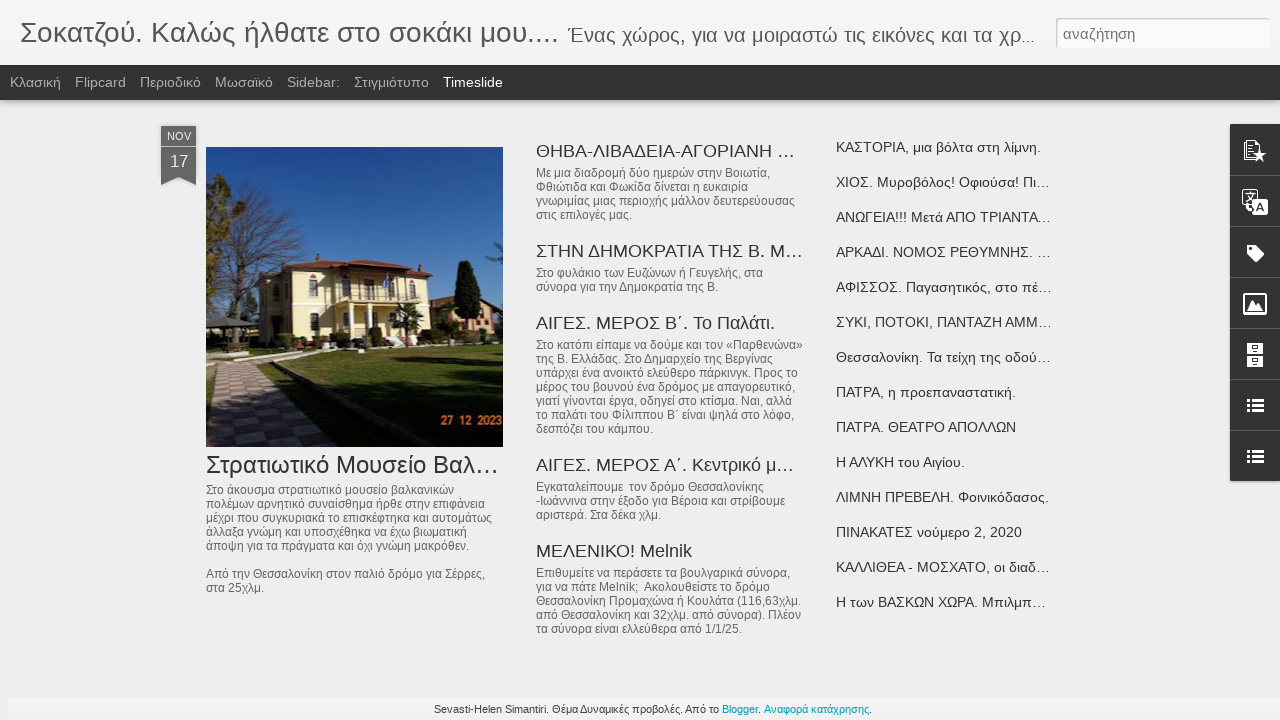

--- FILE ---
content_type: text/javascript; charset=UTF-8
request_url: https://sokatzou.blogspot.com/?v=0&action=initial&widgetId=Label2&responseType=js&xssi_token=AOuZoY61yt-48nmuGJ7d1sivZOqiHE5VAQ%3A1769230993474
body_size: 324
content:
try {
_WidgetManager._HandleControllerResult('Label2', 'initial',{'title': '\u0395\u03c4\u03b9\u03ba\u03ad\u03c4\u03b5\u03c2', 'display': 'list', 'showFreqNumbers': true, 'labels': [{'name': '\u03b1\u03c1\u03c7\u03b1\u03b9\u03bf\u03bb\u03bf\u03b3\u03b9\u03ba\u03cc\u03c2 \u03c7\u03ce\u03c1\u03bf\u03c2', 'count': 15, 'cssSize': 4, 'url': 'https://sokatzou.blogspot.com/search/label/%CE%B1%CF%81%CF%87%CE%B1%CE%B9%CE%BF%CE%BB%CE%BF%CE%B3%CE%B9%CE%BA%CF%8C%CF%82%20%CF%87%CF%8E%CF%81%CE%BF%CF%82'}, {'name': '\u0395\u039e\u03a9\u03a4\u0395\u03a1\u0399\u039a\u039f', 'count': 8, 'cssSize': 3, 'url': 'https://sokatzou.blogspot.com/search/label/%CE%95%CE%9E%CE%A9%CE%A4%CE%95%CE%A1%CE%99%CE%9A%CE%9F'}, {'name': '\u03b9\u03c3\u03c4\u03bf\u03c1\u03b9\u03ba\u03ae \u03bc\u03bd\u03ae\u03bc\u03b7', 'count': 6, 'cssSize': 3, 'url': 'https://sokatzou.blogspot.com/search/label/%CE%B9%CF%83%CF%84%CE%BF%CF%81%CE%B9%CE%BA%CE%AE%20%CE%BC%CE%BD%CE%AE%CE%BC%CE%B7'}, {'name': '\u03ba\u03b9\u03bd\u03b7\u03bc\u03b1\u03c4\u03bf\u03b3\u03c1\u03b1\u03c6\u03b9\u03ba\u03ae \u03b4\u03b9\u03b1\u03b4\u03c1\u03bf\u03bc\u03ae', 'count': 6, 'cssSize': 3, 'url': 'https://sokatzou.blogspot.com/search/label/%CE%BA%CE%B9%CE%BD%CE%B7%CE%BC%CE%B1%CF%84%CE%BF%CE%B3%CF%81%CE%B1%CF%86%CE%B9%CE%BA%CE%AE%20%CE%B4%CE%B9%CE%B1%CE%B4%CF%81%CE%BF%CE%BC%CE%AE'}, {'name': '\u03bc\u03bd\u03b7\u03bc\u03b5\u03c2', 'count': 3, 'cssSize': 2, 'url': 'https://sokatzou.blogspot.com/search/label/%CE%BC%CE%BD%CE%B7%CE%BC%CE%B5%CF%82'}, {'name': '\u03bc\u03bf\u03c5\u03c3\u03b5\u03af\u03bf', 'count': 6, 'cssSize': 3, 'url': 'https://sokatzou.blogspot.com/search/label/%CE%BC%CE%BF%CF%85%CF%83%CE%B5%CE%AF%CE%BF'}, {'name': '\u03bc\u03c5\u03b8\u03bf\u03bb\u03bf\u03b3\u03af\u03b1', 'count': 2, 'cssSize': 1, 'url': 'https://sokatzou.blogspot.com/search/label/%CE%BC%CF%85%CE%B8%CE%BF%CE%BB%CE%BF%CE%B3%CE%AF%CE%B1'}, {'name': '\u03bf\u03b4\u03bf\u03b9\u03c0\u03bf\u03c1\u03b9\u03ba\u03cc', 'count': 7, 'cssSize': 3, 'url': 'https://sokatzou.blogspot.com/search/label/%CE%BF%CE%B4%CE%BF%CE%B9%CF%80%CE%BF%CF%81%CE%B9%CE%BA%CF%8C'}, {'name': '\u03c0\u03b5\u03c1\u03b9\u03b7\u03b3\u03b7\u03c4\u03b9\u03ba\u03cc\u03c2 \u03c0\u03c1\u03bf\u03bf\u03c1\u03b9\u03c3\u03bc\u03cc\u03c2', 'count': 40, 'cssSize': 5, 'url': 'https://sokatzou.blogspot.com/search/label/%CF%80%CE%B5%CF%81%CE%B9%CE%B7%CE%B3%CE%B7%CF%84%CE%B9%CE%BA%CF%8C%CF%82%20%CF%80%CF%81%CE%BF%CE%BF%CF%81%CE%B9%CF%83%CE%BC%CF%8C%CF%82'}]});
} catch (e) {
  if (typeof log != 'undefined') {
    log('HandleControllerResult failed: ' + e);
  }
}


--- FILE ---
content_type: text/javascript; charset=UTF-8
request_url: https://sokatzou.blogspot.com/?v=0&action=initial&widgetId=BlogArchive1&responseType=js&xssi_token=AOuZoY61yt-48nmuGJ7d1sivZOqiHE5VAQ%3A1769230993474
body_size: 2909
content:
try {
_WidgetManager._HandleControllerResult('BlogArchive1', 'initial',{'url': 'https://sokatzou.blogspot.com/search?updated-min\x3d1970-01-01T02:00:00%2B02:00\x26updated-max\x3d292278994-08-17T07:12:55Z\x26max-results\x3d50', 'name': 'All Posts', 'expclass': 'expanded', 'toggleId': 'ALL-0', 'post-count': 92, 'data': [{'url': 'https://sokatzou.blogspot.com/2025/', 'name': '2025', 'expclass': 'expanded', 'toggleId': 'YEARLY-1735682400000', 'post-count': 2, 'data': [{'url': 'https://sokatzou.blogspot.com/2025/11/', 'name': '\u039d\u03bf\u03b5 2025', 'expclass': 'expanded', 'toggleId': 'MONTHLY-1761948000000', 'post-count': 1, 'data': [{'url': 'https://sokatzou.blogspot.com/2025_11_18_archive.html', 'name': '\u039d\u03bf\u03b5 18', 'expclass': 'expanded', 'toggleId': 'DAILY-1763416800000', 'post-count': 1, 'posts': [{'title': '\u03a3\u03c4\u03c1\u03b1\u03c4\u03b9\u03c9\u03c4\u03b9\u03ba\u03cc \u039c\u03bf\u03c5\u03c3\u03b5\u03af\u03bf \u0392\u03b1\u03bb\u03ba\u03b1\u03bd\u03b9\u03ba\u03ce\u03bd \u03c0\u03bf\u03bb\u03ad\u03bc\u03c9\u03bd!  \xab\u03a4\u039f\u03a8\u0399\u039d\xbb\u2026 ...', 'url': 'https://sokatzou.blogspot.com/2025/11/blog-post.html'}]}]}, {'url': 'https://sokatzou.blogspot.com/2025/06/', 'name': '\u0399\u03bf\u03c5\u03bd 2025', 'expclass': 'collapsed', 'toggleId': 'MONTHLY-1748725200000', 'post-count': 1, 'data': [{'url': 'https://sokatzou.blogspot.com/2025_06_15_archive.html', 'name': '\u0399\u03bf\u03c5\u03bd 15', 'expclass': 'collapsed', 'toggleId': 'DAILY-1749934800000', 'post-count': 1}]}]}, {'url': 'https://sokatzou.blogspot.com/2024/', 'name': '2024', 'expclass': 'collapsed', 'toggleId': 'YEARLY-1704060000000', 'post-count': 3, 'data': [{'url': 'https://sokatzou.blogspot.com/2024/11/', 'name': '\u039d\u03bf\u03b5 2024', 'expclass': 'collapsed', 'toggleId': 'MONTHLY-1730412000000', 'post-count': 1, 'data': [{'url': 'https://sokatzou.blogspot.com/2024_11_30_archive.html', 'name': '\u039d\u03bf\u03b5 30', 'expclass': 'collapsed', 'toggleId': 'DAILY-1732917600000', 'post-count': 1}]}, {'url': 'https://sokatzou.blogspot.com/2024/01/', 'name': '\u0399\u03b1\u03bd 2024', 'expclass': 'collapsed', 'toggleId': 'MONTHLY-1704060000000', 'post-count': 2, 'data': [{'url': 'https://sokatzou.blogspot.com/2024_01_30_archive.html', 'name': '\u0399\u03b1\u03bd 30', 'expclass': 'collapsed', 'toggleId': 'DAILY-1706565600000', 'post-count': 2}]}]}, {'url': 'https://sokatzou.blogspot.com/2023/', 'name': '2023', 'expclass': 'collapsed', 'toggleId': 'YEARLY-1672524000000', 'post-count': 4, 'data': [{'url': 'https://sokatzou.blogspot.com/2023/12/', 'name': '\u0394\u03b5\u03ba 2023', 'expclass': 'collapsed', 'toggleId': 'MONTHLY-1701381600000', 'post-count': 2, 'data': [{'url': 'https://sokatzou.blogspot.com/2023_12_30_archive.html', 'name': '\u0394\u03b5\u03ba 30', 'expclass': 'collapsed', 'toggleId': 'DAILY-1703887200000', 'post-count': 1}, {'url': 'https://sokatzou.blogspot.com/2023_12_06_archive.html', 'name': '\u0394\u03b5\u03ba 06', 'expclass': 'collapsed', 'toggleId': 'DAILY-1701813600000', 'post-count': 1}]}, {'url': 'https://sokatzou.blogspot.com/2023/09/', 'name': '\u03a3\u03b5\u03c0 2023', 'expclass': 'collapsed', 'toggleId': 'MONTHLY-1693515600000', 'post-count': 1, 'data': [{'url': 'https://sokatzou.blogspot.com/2023_09_18_archive.html', 'name': '\u03a3\u03b5\u03c0 18', 'expclass': 'collapsed', 'toggleId': 'DAILY-1694984400000', 'post-count': 1}]}, {'url': 'https://sokatzou.blogspot.com/2023/08/', 'name': '\u0391\u03c5\u03b3 2023', 'expclass': 'collapsed', 'toggleId': 'MONTHLY-1690837200000', 'post-count': 1, 'data': [{'url': 'https://sokatzou.blogspot.com/2023_08_30_archive.html', 'name': '\u0391\u03c5\u03b3 30', 'expclass': 'collapsed', 'toggleId': 'DAILY-1693342800000', 'post-count': 1}]}]}, {'url': 'https://sokatzou.blogspot.com/2022/', 'name': '2022', 'expclass': 'collapsed', 'toggleId': 'YEARLY-1640988000000', 'post-count': 3, 'data': [{'url': 'https://sokatzou.blogspot.com/2022/10/', 'name': '\u039f\u03ba\u03c4 2022', 'expclass': 'collapsed', 'toggleId': 'MONTHLY-1664571600000', 'post-count': 1, 'data': [{'url': 'https://sokatzou.blogspot.com/2022_10_19_archive.html', 'name': '\u039f\u03ba\u03c4 19', 'expclass': 'collapsed', 'toggleId': 'DAILY-1666126800000', 'post-count': 1}]}, {'url': 'https://sokatzou.blogspot.com/2022/06/', 'name': '\u0399\u03bf\u03c5\u03bd 2022', 'expclass': 'collapsed', 'toggleId': 'MONTHLY-1654030800000', 'post-count': 1, 'data': [{'url': 'https://sokatzou.blogspot.com/2022_06_05_archive.html', 'name': '\u0399\u03bf\u03c5\u03bd 05', 'expclass': 'collapsed', 'toggleId': 'DAILY-1654376400000', 'post-count': 1}]}, {'url': 'https://sokatzou.blogspot.com/2022/04/', 'name': '\u0391\u03c0\u03c1 2022', 'expclass': 'collapsed', 'toggleId': 'MONTHLY-1648760400000', 'post-count': 1, 'data': [{'url': 'https://sokatzou.blogspot.com/2022_04_05_archive.html', 'name': '\u0391\u03c0\u03c1 05', 'expclass': 'collapsed', 'toggleId': 'DAILY-1649106000000', 'post-count': 1}]}]}, {'url': 'https://sokatzou.blogspot.com/2021/', 'name': '2021', 'expclass': 'collapsed', 'toggleId': 'YEARLY-1609452000000', 'post-count': 3, 'data': [{'url': 'https://sokatzou.blogspot.com/2021/10/', 'name': '\u039f\u03ba\u03c4 2021', 'expclass': 'collapsed', 'toggleId': 'MONTHLY-1633035600000', 'post-count': 1, 'data': [{'url': 'https://sokatzou.blogspot.com/2021_10_10_archive.html', 'name': '\u039f\u03ba\u03c4 10', 'expclass': 'collapsed', 'toggleId': 'DAILY-1633813200000', 'post-count': 1}]}, {'url': 'https://sokatzou.blogspot.com/2021/06/', 'name': '\u0399\u03bf\u03c5\u03bd 2021', 'expclass': 'collapsed', 'toggleId': 'MONTHLY-1622494800000', 'post-count': 1, 'data': [{'url': 'https://sokatzou.blogspot.com/2021_06_10_archive.html', 'name': '\u0399\u03bf\u03c5\u03bd 10', 'expclass': 'collapsed', 'toggleId': 'DAILY-1623272400000', 'post-count': 1}]}, {'url': 'https://sokatzou.blogspot.com/2021/01/', 'name': '\u0399\u03b1\u03bd 2021', 'expclass': 'collapsed', 'toggleId': 'MONTHLY-1609452000000', 'post-count': 1, 'data': [{'url': 'https://sokatzou.blogspot.com/2021_01_20_archive.html', 'name': '\u0399\u03b1\u03bd 20', 'expclass': 'collapsed', 'toggleId': 'DAILY-1611093600000', 'post-count': 1}]}]}, {'url': 'https://sokatzou.blogspot.com/2020/', 'name': '2020', 'expclass': 'collapsed', 'toggleId': 'YEARLY-1577829600000', 'post-count': 5, 'data': [{'url': 'https://sokatzou.blogspot.com/2020/12/', 'name': '\u0394\u03b5\u03ba 2020', 'expclass': 'collapsed', 'toggleId': 'MONTHLY-1606773600000', 'post-count': 1, 'data': [{'url': 'https://sokatzou.blogspot.com/2020_12_06_archive.html', 'name': '\u0394\u03b5\u03ba 06', 'expclass': 'collapsed', 'toggleId': 'DAILY-1607205600000', 'post-count': 1}]}, {'url': 'https://sokatzou.blogspot.com/2020/09/', 'name': '\u03a3\u03b5\u03c0 2020', 'expclass': 'collapsed', 'toggleId': 'MONTHLY-1598907600000', 'post-count': 1, 'data': [{'url': 'https://sokatzou.blogspot.com/2020_09_23_archive.html', 'name': '\u03a3\u03b5\u03c0 23', 'expclass': 'collapsed', 'toggleId': 'DAILY-1600808400000', 'post-count': 1}]}, {'url': 'https://sokatzou.blogspot.com/2020/08/', 'name': '\u0391\u03c5\u03b3 2020', 'expclass': 'collapsed', 'toggleId': 'MONTHLY-1596229200000', 'post-count': 1, 'data': [{'url': 'https://sokatzou.blogspot.com/2020_08_19_archive.html', 'name': '\u0391\u03c5\u03b3 19', 'expclass': 'collapsed', 'toggleId': 'DAILY-1597784400000', 'post-count': 1}]}, {'url': 'https://sokatzou.blogspot.com/2020/05/', 'name': '\u039c\u03b1\u0390 2020', 'expclass': 'collapsed', 'toggleId': 'MONTHLY-1588280400000', 'post-count': 1, 'data': [{'url': 'https://sokatzou.blogspot.com/2020_05_25_archive.html', 'name': '\u039c\u03b1\u0390 25', 'expclass': 'collapsed', 'toggleId': 'DAILY-1590354000000', 'post-count': 1}]}, {'url': 'https://sokatzou.blogspot.com/2020/02/', 'name': '\u03a6\u03b5\u03b2 2020', 'expclass': 'collapsed', 'toggleId': 'MONTHLY-1580508000000', 'post-count': 1, 'data': [{'url': 'https://sokatzou.blogspot.com/2020_02_17_archive.html', 'name': '\u03a6\u03b5\u03b2 17', 'expclass': 'collapsed', 'toggleId': 'DAILY-1581890400000', 'post-count': 1}]}]}, {'url': 'https://sokatzou.blogspot.com/2019/', 'name': '2019', 'expclass': 'collapsed', 'toggleId': 'YEARLY-1546293600000', 'post-count': 4, 'data': [{'url': 'https://sokatzou.blogspot.com/2019/10/', 'name': '\u039f\u03ba\u03c4 2019', 'expclass': 'collapsed', 'toggleId': 'MONTHLY-1569877200000', 'post-count': 1, 'data': [{'url': 'https://sokatzou.blogspot.com/2019_10_01_archive.html', 'name': '\u039f\u03ba\u03c4 01', 'expclass': 'collapsed', 'toggleId': 'DAILY-1569877200000', 'post-count': 1}]}, {'url': 'https://sokatzou.blogspot.com/2019/09/', 'name': '\u03a3\u03b5\u03c0 2019', 'expclass': 'collapsed', 'toggleId': 'MONTHLY-1567285200000', 'post-count': 1, 'data': [{'url': 'https://sokatzou.blogspot.com/2019_09_24_archive.html', 'name': '\u03a3\u03b5\u03c0 24', 'expclass': 'collapsed', 'toggleId': 'DAILY-1569272400000', 'post-count': 1}]}, {'url': 'https://sokatzou.blogspot.com/2019/06/', 'name': '\u0399\u03bf\u03c5\u03bd 2019', 'expclass': 'collapsed', 'toggleId': 'MONTHLY-1559336400000', 'post-count': 1, 'data': [{'url': 'https://sokatzou.blogspot.com/2019_06_23_archive.html', 'name': '\u0399\u03bf\u03c5\u03bd 23', 'expclass': 'collapsed', 'toggleId': 'DAILY-1561237200000', 'post-count': 1}]}, {'url': 'https://sokatzou.blogspot.com/2019/01/', 'name': '\u0399\u03b1\u03bd 2019', 'expclass': 'collapsed', 'toggleId': 'MONTHLY-1546293600000', 'post-count': 1, 'data': [{'url': 'https://sokatzou.blogspot.com/2019_01_14_archive.html', 'name': '\u0399\u03b1\u03bd 14', 'expclass': 'collapsed', 'toggleId': 'DAILY-1547416800000', 'post-count': 1}]}]}, {'url': 'https://sokatzou.blogspot.com/2018/', 'name': '2018', 'expclass': 'collapsed', 'toggleId': 'YEARLY-1514757600000', 'post-count': 7, 'data': [{'url': 'https://sokatzou.blogspot.com/2018/10/', 'name': '\u039f\u03ba\u03c4 2018', 'expclass': 'collapsed', 'toggleId': 'MONTHLY-1538341200000', 'post-count': 2, 'data': [{'url': 'https://sokatzou.blogspot.com/2018_10_31_archive.html', 'name': '\u039f\u03ba\u03c4 31', 'expclass': 'collapsed', 'toggleId': 'DAILY-1540936800000', 'post-count': 1}, {'url': 'https://sokatzou.blogspot.com/2018_10_09_archive.html', 'name': '\u039f\u03ba\u03c4 09', 'expclass': 'collapsed', 'toggleId': 'DAILY-1539032400000', 'post-count': 1}]}, {'url': 'https://sokatzou.blogspot.com/2018/09/', 'name': '\u03a3\u03b5\u03c0 2018', 'expclass': 'collapsed', 'toggleId': 'MONTHLY-1535749200000', 'post-count': 1, 'data': [{'url': 'https://sokatzou.blogspot.com/2018_09_25_archive.html', 'name': '\u03a3\u03b5\u03c0 25', 'expclass': 'collapsed', 'toggleId': 'DAILY-1537822800000', 'post-count': 1}]}, {'url': 'https://sokatzou.blogspot.com/2018/08/', 'name': '\u0391\u03c5\u03b3 2018', 'expclass': 'collapsed', 'toggleId': 'MONTHLY-1533070800000', 'post-count': 1, 'data': [{'url': 'https://sokatzou.blogspot.com/2018_08_15_archive.html', 'name': '\u0391\u03c5\u03b3 15', 'expclass': 'collapsed', 'toggleId': 'DAILY-1534280400000', 'post-count': 1}]}, {'url': 'https://sokatzou.blogspot.com/2018/05/', 'name': '\u039c\u03b1\u0390 2018', 'expclass': 'collapsed', 'toggleId': 'MONTHLY-1525122000000', 'post-count': 1, 'data': [{'url': 'https://sokatzou.blogspot.com/2018_05_15_archive.html', 'name': '\u039c\u03b1\u0390 15', 'expclass': 'collapsed', 'toggleId': 'DAILY-1526331600000', 'post-count': 1}]}, {'url': 'https://sokatzou.blogspot.com/2018/04/', 'name': '\u0391\u03c0\u03c1 2018', 'expclass': 'collapsed', 'toggleId': 'MONTHLY-1522530000000', 'post-count': 1, 'data': [{'url': 'https://sokatzou.blogspot.com/2018_04_16_archive.html', 'name': '\u0391\u03c0\u03c1 16', 'expclass': 'collapsed', 'toggleId': 'DAILY-1523826000000', 'post-count': 1}]}, {'url': 'https://sokatzou.blogspot.com/2018/03/', 'name': '\u039c\u03b1\u03c1 2018', 'expclass': 'collapsed', 'toggleId': 'MONTHLY-1519855200000', 'post-count': 1, 'data': [{'url': 'https://sokatzou.blogspot.com/2018_03_04_archive.html', 'name': '\u039c\u03b1\u03c1 04', 'expclass': 'collapsed', 'toggleId': 'DAILY-1520114400000', 'post-count': 1}]}]}, {'url': 'https://sokatzou.blogspot.com/2017/', 'name': '2017', 'expclass': 'collapsed', 'toggleId': 'YEARLY-1483221600000', 'post-count': 6, 'data': [{'url': 'https://sokatzou.blogspot.com/2017/11/', 'name': '\u039d\u03bf\u03b5 2017', 'expclass': 'collapsed', 'toggleId': 'MONTHLY-1509487200000', 'post-count': 1, 'data': [{'url': 'https://sokatzou.blogspot.com/2017_11_21_archive.html', 'name': '\u039d\u03bf\u03b5 21', 'expclass': 'collapsed', 'toggleId': 'DAILY-1511215200000', 'post-count': 1}]}, {'url': 'https://sokatzou.blogspot.com/2017/09/', 'name': '\u03a3\u03b5\u03c0 2017', 'expclass': 'collapsed', 'toggleId': 'MONTHLY-1504213200000', 'post-count': 1, 'data': [{'url': 'https://sokatzou.blogspot.com/2017_09_07_archive.html', 'name': '\u03a3\u03b5\u03c0 07', 'expclass': 'collapsed', 'toggleId': 'DAILY-1504731600000', 'post-count': 1}]}, {'url': 'https://sokatzou.blogspot.com/2017/06/', 'name': '\u0399\u03bf\u03c5\u03bd 2017', 'expclass': 'collapsed', 'toggleId': 'MONTHLY-1496264400000', 'post-count': 2, 'data': [{'url': 'https://sokatzou.blogspot.com/2017_06_25_archive.html', 'name': '\u0399\u03bf\u03c5\u03bd 25', 'expclass': 'collapsed', 'toggleId': 'DAILY-1498338000000', 'post-count': 1}, {'url': 'https://sokatzou.blogspot.com/2017_06_16_archive.html', 'name': '\u0399\u03bf\u03c5\u03bd 16', 'expclass': 'collapsed', 'toggleId': 'DAILY-1497560400000', 'post-count': 1}]}, {'url': 'https://sokatzou.blogspot.com/2017/01/', 'name': '\u0399\u03b1\u03bd 2017', 'expclass': 'collapsed', 'toggleId': 'MONTHLY-1483221600000', 'post-count': 2, 'data': [{'url': 'https://sokatzou.blogspot.com/2017_01_23_archive.html', 'name': '\u0399\u03b1\u03bd 23', 'expclass': 'collapsed', 'toggleId': 'DAILY-1485122400000', 'post-count': 1}, {'url': 'https://sokatzou.blogspot.com/2017_01_10_archive.html', 'name': '\u0399\u03b1\u03bd 10', 'expclass': 'collapsed', 'toggleId': 'DAILY-1483999200000', 'post-count': 1}]}]}, {'url': 'https://sokatzou.blogspot.com/2016/', 'name': '2016', 'expclass': 'collapsed', 'toggleId': 'YEARLY-1451599200000', 'post-count': 4, 'data': [{'url': 'https://sokatzou.blogspot.com/2016/11/', 'name': '\u039d\u03bf\u03b5 2016', 'expclass': 'collapsed', 'toggleId': 'MONTHLY-1477951200000', 'post-count': 2, 'data': [{'url': 'https://sokatzou.blogspot.com/2016_11_11_archive.html', 'name': '\u039d\u03bf\u03b5 11', 'expclass': 'collapsed', 'toggleId': 'DAILY-1478815200000', 'post-count': 1}, {'url': 'https://sokatzou.blogspot.com/2016_11_01_archive.html', 'name': '\u039d\u03bf\u03b5 01', 'expclass': 'collapsed', 'toggleId': 'DAILY-1477951200000', 'post-count': 1}]}, {'url': 'https://sokatzou.blogspot.com/2016/10/', 'name': '\u039f\u03ba\u03c4 2016', 'expclass': 'collapsed', 'toggleId': 'MONTHLY-1475269200000', 'post-count': 1, 'data': [{'url': 'https://sokatzou.blogspot.com/2016_10_20_archive.html', 'name': '\u039f\u03ba\u03c4 20', 'expclass': 'collapsed', 'toggleId': 'DAILY-1476910800000', 'post-count': 1}]}, {'url': 'https://sokatzou.blogspot.com/2016/02/', 'name': '\u03a6\u03b5\u03b2 2016', 'expclass': 'collapsed', 'toggleId': 'MONTHLY-1454277600000', 'post-count': 1, 'data': [{'url': 'https://sokatzou.blogspot.com/2016_02_29_archive.html', 'name': '\u03a6\u03b5\u03b2 29', 'expclass': 'collapsed', 'toggleId': 'DAILY-1456696800000', 'post-count': 1}]}]}, {'url': 'https://sokatzou.blogspot.com/2015/', 'name': '2015', 'expclass': 'collapsed', 'toggleId': 'YEARLY-1420063200000', 'post-count': 3, 'data': [{'url': 'https://sokatzou.blogspot.com/2015/03/', 'name': '\u039c\u03b1\u03c1 2015', 'expclass': 'collapsed', 'toggleId': 'MONTHLY-1425160800000', 'post-count': 1, 'data': [{'url': 'https://sokatzou.blogspot.com/2015_03_01_archive.html', 'name': '\u039c\u03b1\u03c1 01', 'expclass': 'collapsed', 'toggleId': 'DAILY-1425160800000', 'post-count': 1}]}, {'url': 'https://sokatzou.blogspot.com/2015/02/', 'name': '\u03a6\u03b5\u03b2 2015', 'expclass': 'collapsed', 'toggleId': 'MONTHLY-1422741600000', 'post-count': 1, 'data': [{'url': 'https://sokatzou.blogspot.com/2015_02_11_archive.html', 'name': '\u03a6\u03b5\u03b2 11', 'expclass': 'collapsed', 'toggleId': 'DAILY-1423605600000', 'post-count': 1}]}, {'url': 'https://sokatzou.blogspot.com/2015/01/', 'name': '\u0399\u03b1\u03bd 2015', 'expclass': 'collapsed', 'toggleId': 'MONTHLY-1420063200000', 'post-count': 1, 'data': [{'url': 'https://sokatzou.blogspot.com/2015_01_11_archive.html', 'name': '\u0399\u03b1\u03bd 11', 'expclass': 'collapsed', 'toggleId': 'DAILY-1420927200000', 'post-count': 1}]}]}, {'url': 'https://sokatzou.blogspot.com/2014/', 'name': '2014', 'expclass': 'collapsed', 'toggleId': 'YEARLY-1388527200000', 'post-count': 14, 'data': [{'url': 'https://sokatzou.blogspot.com/2014/12/', 'name': '\u0394\u03b5\u03ba 2014', 'expclass': 'collapsed', 'toggleId': 'MONTHLY-1417384800000', 'post-count': 1, 'data': [{'url': 'https://sokatzou.blogspot.com/2014_12_13_archive.html', 'name': '\u0394\u03b5\u03ba 13', 'expclass': 'collapsed', 'toggleId': 'DAILY-1418421600000', 'post-count': 1}]}, {'url': 'https://sokatzou.blogspot.com/2014/11/', 'name': '\u039d\u03bf\u03b5 2014', 'expclass': 'collapsed', 'toggleId': 'MONTHLY-1414792800000', 'post-count': 2, 'data': [{'url': 'https://sokatzou.blogspot.com/2014_11_22_archive.html', 'name': '\u039d\u03bf\u03b5 22', 'expclass': 'collapsed', 'toggleId': 'DAILY-1416607200000', 'post-count': 1}, {'url': 'https://sokatzou.blogspot.com/2014_11_11_archive.html', 'name': '\u039d\u03bf\u03b5 11', 'expclass': 'collapsed', 'toggleId': 'DAILY-1415656800000', 'post-count': 1}]}, {'url': 'https://sokatzou.blogspot.com/2014/09/', 'name': '\u03a3\u03b5\u03c0 2014', 'expclass': 'collapsed', 'toggleId': 'MONTHLY-1409518800000', 'post-count': 1, 'data': [{'url': 'https://sokatzou.blogspot.com/2014_09_07_archive.html', 'name': '\u03a3\u03b5\u03c0 07', 'expclass': 'collapsed', 'toggleId': 'DAILY-1410037200000', 'post-count': 1}]}, {'url': 'https://sokatzou.blogspot.com/2014/07/', 'name': '\u0399\u03bf\u03c5\u03bb 2014', 'expclass': 'collapsed', 'toggleId': 'MONTHLY-1404162000000', 'post-count': 2, 'data': [{'url': 'https://sokatzou.blogspot.com/2014_07_10_archive.html', 'name': '\u0399\u03bf\u03c5\u03bb 10', 'expclass': 'collapsed', 'toggleId': 'DAILY-1404939600000', 'post-count': 1}, {'url': 'https://sokatzou.blogspot.com/2014_07_07_archive.html', 'name': '\u0399\u03bf\u03c5\u03bb 07', 'expclass': 'collapsed', 'toggleId': 'DAILY-1404680400000', 'post-count': 1}]}, {'url': 'https://sokatzou.blogspot.com/2014/06/', 'name': '\u0399\u03bf\u03c5\u03bd 2014', 'expclass': 'collapsed', 'toggleId': 'MONTHLY-1401570000000', 'post-count': 1, 'data': [{'url': 'https://sokatzou.blogspot.com/2014_06_25_archive.html', 'name': '\u0399\u03bf\u03c5\u03bd 25', 'expclass': 'collapsed', 'toggleId': 'DAILY-1403643600000', 'post-count': 1}]}, {'url': 'https://sokatzou.blogspot.com/2014/05/', 'name': '\u039c\u03b1\u0390 2014', 'expclass': 'collapsed', 'toggleId': 'MONTHLY-1398891600000', 'post-count': 3, 'data': [{'url': 'https://sokatzou.blogspot.com/2014_05_17_archive.html', 'name': '\u039c\u03b1\u0390 17', 'expclass': 'collapsed', 'toggleId': 'DAILY-1400274000000', 'post-count': 1}, {'url': 'https://sokatzou.blogspot.com/2014_05_04_archive.html', 'name': '\u039c\u03b1\u0390 04', 'expclass': 'collapsed', 'toggleId': 'DAILY-1399150800000', 'post-count': 1}, {'url': 'https://sokatzou.blogspot.com/2014_05_02_archive.html', 'name': '\u039c\u03b1\u0390 02', 'expclass': 'collapsed', 'toggleId': 'DAILY-1398978000000', 'post-count': 1}]}, {'url': 'https://sokatzou.blogspot.com/2014/04/', 'name': '\u0391\u03c0\u03c1 2014', 'expclass': 'collapsed', 'toggleId': 'MONTHLY-1396299600000', 'post-count': 1, 'data': [{'url': 'https://sokatzou.blogspot.com/2014_04_11_archive.html', 'name': '\u0391\u03c0\u03c1 11', 'expclass': 'collapsed', 'toggleId': 'DAILY-1397163600000', 'post-count': 1}]}, {'url': 'https://sokatzou.blogspot.com/2014/03/', 'name': '\u039c\u03b1\u03c1 2014', 'expclass': 'collapsed', 'toggleId': 'MONTHLY-1393624800000', 'post-count': 2, 'data': [{'url': 'https://sokatzou.blogspot.com/2014_03_30_archive.html', 'name': '\u039c\u03b1\u03c1 30', 'expclass': 'collapsed', 'toggleId': 'DAILY-1396130400000', 'post-count': 1}, {'url': 'https://sokatzou.blogspot.com/2014_03_27_archive.html', 'name': '\u039c\u03b1\u03c1 27', 'expclass': 'collapsed', 'toggleId': 'DAILY-1395871200000', 'post-count': 1}]}, {'url': 'https://sokatzou.blogspot.com/2014/02/', 'name': '\u03a6\u03b5\u03b2 2014', 'expclass': 'collapsed', 'toggleId': 'MONTHLY-1391205600000', 'post-count': 1, 'data': [{'url': 'https://sokatzou.blogspot.com/2014_02_08_archive.html', 'name': '\u03a6\u03b5\u03b2 08', 'expclass': 'collapsed', 'toggleId': 'DAILY-1391810400000', 'post-count': 1}]}]}, {'url': 'https://sokatzou.blogspot.com/2013/', 'name': '2013', 'expclass': 'collapsed', 'toggleId': 'YEARLY-1356991200000', 'post-count': 5, 'data': [{'url': 'https://sokatzou.blogspot.com/2013/12/', 'name': '\u0394\u03b5\u03ba 2013', 'expclass': 'collapsed', 'toggleId': 'MONTHLY-1385848800000', 'post-count': 2, 'data': [{'url': 'https://sokatzou.blogspot.com/2013_12_31_archive.html', 'name': '\u0394\u03b5\u03ba 31', 'expclass': 'collapsed', 'toggleId': 'DAILY-1388440800000', 'post-count': 1}, {'url': 'https://sokatzou.blogspot.com/2013_12_26_archive.html', 'name': '\u0394\u03b5\u03ba 26', 'expclass': 'collapsed', 'toggleId': 'DAILY-1388008800000', 'post-count': 1}]}, {'url': 'https://sokatzou.blogspot.com/2013/10/', 'name': '\u039f\u03ba\u03c4 2013', 'expclass': 'collapsed', 'toggleId': 'MONTHLY-1380574800000', 'post-count': 1, 'data': [{'url': 'https://sokatzou.blogspot.com/2013_10_15_archive.html', 'name': '\u039f\u03ba\u03c4 15', 'expclass': 'collapsed', 'toggleId': 'DAILY-1381784400000', 'post-count': 1}]}, {'url': 'https://sokatzou.blogspot.com/2013/08/', 'name': '\u0391\u03c5\u03b3 2013', 'expclass': 'collapsed', 'toggleId': 'MONTHLY-1375304400000', 'post-count': 1, 'data': [{'url': 'https://sokatzou.blogspot.com/2013_08_09_archive.html', 'name': '\u0391\u03c5\u03b3 09', 'expclass': 'collapsed', 'toggleId': 'DAILY-1375995600000', 'post-count': 1}]}, {'url': 'https://sokatzou.blogspot.com/2013/04/', 'name': '\u0391\u03c0\u03c1 2013', 'expclass': 'collapsed', 'toggleId': 'MONTHLY-1364763600000', 'post-count': 1, 'data': [{'url': 'https://sokatzou.blogspot.com/2013_04_30_archive.html', 'name': '\u0391\u03c0\u03c1 30', 'expclass': 'collapsed', 'toggleId': 'DAILY-1367269200000', 'post-count': 1}]}]}, {'url': 'https://sokatzou.blogspot.com/2012/', 'name': '2012', 'expclass': 'collapsed', 'toggleId': 'YEARLY-1325368800000', 'post-count': 5, 'data': [{'url': 'https://sokatzou.blogspot.com/2012/12/', 'name': '\u0394\u03b5\u03ba 2012', 'expclass': 'collapsed', 'toggleId': 'MONTHLY-1354312800000', 'post-count': 1, 'data': [{'url': 'https://sokatzou.blogspot.com/2012_12_01_archive.html', 'name': '\u0394\u03b5\u03ba 01', 'expclass': 'collapsed', 'toggleId': 'DAILY-1354312800000', 'post-count': 1}]}, {'url': 'https://sokatzou.blogspot.com/2012/08/', 'name': '\u0391\u03c5\u03b3 2012', 'expclass': 'collapsed', 'toggleId': 'MONTHLY-1343768400000', 'post-count': 1, 'data': [{'url': 'https://sokatzou.blogspot.com/2012_08_03_archive.html', 'name': '\u0391\u03c5\u03b3 03', 'expclass': 'collapsed', 'toggleId': 'DAILY-1343941200000', 'post-count': 1}]}, {'url': 'https://sokatzou.blogspot.com/2012/05/', 'name': '\u039c\u03b1\u0390 2012', 'expclass': 'collapsed', 'toggleId': 'MONTHLY-1335819600000', 'post-count': 1, 'data': [{'url': 'https://sokatzou.blogspot.com/2012_05_02_archive.html', 'name': '\u039c\u03b1\u0390 02', 'expclass': 'collapsed', 'toggleId': 'DAILY-1335906000000', 'post-count': 1}]}, {'url': 'https://sokatzou.blogspot.com/2012/04/', 'name': '\u0391\u03c0\u03c1 2012', 'expclass': 'collapsed', 'toggleId': 'MONTHLY-1333227600000', 'post-count': 1, 'data': [{'url': 'https://sokatzou.blogspot.com/2012_04_01_archive.html', 'name': '\u0391\u03c0\u03c1 01', 'expclass': 'collapsed', 'toggleId': 'DAILY-1333227600000', 'post-count': 1}]}, {'url': 'https://sokatzou.blogspot.com/2012/02/', 'name': '\u03a6\u03b5\u03b2 2012', 'expclass': 'collapsed', 'toggleId': 'MONTHLY-1328047200000', 'post-count': 1, 'data': [{'url': 'https://sokatzou.blogspot.com/2012_02_09_archive.html', 'name': '\u03a6\u03b5\u03b2 09', 'expclass': 'collapsed', 'toggleId': 'DAILY-1328738400000', 'post-count': 1}]}]}, {'url': 'https://sokatzou.blogspot.com/2011/', 'name': '2011', 'expclass': 'collapsed', 'toggleId': 'YEARLY-1293832800000', 'post-count': 8, 'data': [{'url': 'https://sokatzou.blogspot.com/2011/12/', 'name': '\u0394\u03b5\u03ba 2011', 'expclass': 'collapsed', 'toggleId': 'MONTHLY-1322690400000', 'post-count': 1, 'data': [{'url': 'https://sokatzou.blogspot.com/2011_12_26_archive.html', 'name': '\u0394\u03b5\u03ba 26', 'expclass': 'collapsed', 'toggleId': 'DAILY-1324850400000', 'post-count': 1}]}, {'url': 'https://sokatzou.blogspot.com/2011/08/', 'name': '\u0391\u03c5\u03b3 2011', 'expclass': 'collapsed', 'toggleId': 'MONTHLY-1312146000000', 'post-count': 1, 'data': [{'url': 'https://sokatzou.blogspot.com/2011_08_25_archive.html', 'name': '\u0391\u03c5\u03b3 25', 'expclass': 'collapsed', 'toggleId': 'DAILY-1314219600000', 'post-count': 1}]}, {'url': 'https://sokatzou.blogspot.com/2011/04/', 'name': '\u0391\u03c0\u03c1 2011', 'expclass': 'collapsed', 'toggleId': 'MONTHLY-1301605200000', 'post-count': 1, 'data': [{'url': 'https://sokatzou.blogspot.com/2011_04_06_archive.html', 'name': '\u0391\u03c0\u03c1 06', 'expclass': 'collapsed', 'toggleId': 'DAILY-1302037200000', 'post-count': 1}]}, {'url': 'https://sokatzou.blogspot.com/2011/03/', 'name': '\u039c\u03b1\u03c1 2011', 'expclass': 'collapsed', 'toggleId': 'MONTHLY-1298930400000', 'post-count': 1, 'data': [{'url': 'https://sokatzou.blogspot.com/2011_03_17_archive.html', 'name': '\u039c\u03b1\u03c1 17', 'expclass': 'collapsed', 'toggleId': 'DAILY-1300312800000', 'post-count': 1}]}, {'url': 'https://sokatzou.blogspot.com/2011/02/', 'name': '\u03a6\u03b5\u03b2 2011', 'expclass': 'collapsed', 'toggleId': 'MONTHLY-1296511200000', 'post-count': 3, 'data': [{'url': 'https://sokatzou.blogspot.com/2011_02_20_archive.html', 'name': '\u03a6\u03b5\u03b2 20', 'expclass': 'collapsed', 'toggleId': 'DAILY-1298152800000', 'post-count': 1}, {'url': 'https://sokatzou.blogspot.com/2011_02_09_archive.html', 'name': '\u03a6\u03b5\u03b2 09', 'expclass': 'collapsed', 'toggleId': 'DAILY-1297202400000', 'post-count': 1}, {'url': 'https://sokatzou.blogspot.com/2011_02_07_archive.html', 'name': '\u03a6\u03b5\u03b2 07', 'expclass': 'collapsed', 'toggleId': 'DAILY-1297029600000', 'post-count': 1}]}, {'url': 'https://sokatzou.blogspot.com/2011/01/', 'name': '\u0399\u03b1\u03bd 2011', 'expclass': 'collapsed', 'toggleId': 'MONTHLY-1293832800000', 'post-count': 1, 'data': [{'url': 'https://sokatzou.blogspot.com/2011_01_26_archive.html', 'name': '\u0399\u03b1\u03bd 26', 'expclass': 'collapsed', 'toggleId': 'DAILY-1295992800000', 'post-count': 1}]}]}, {'url': 'https://sokatzou.blogspot.com/2010/', 'name': '2010', 'expclass': 'collapsed', 'toggleId': 'YEARLY-1262296800000', 'post-count': 3, 'data': [{'url': 'https://sokatzou.blogspot.com/2010/11/', 'name': '\u039d\u03bf\u03b5 2010', 'expclass': 'collapsed', 'toggleId': 'MONTHLY-1288562400000', 'post-count': 2, 'data': [{'url': 'https://sokatzou.blogspot.com/2010_11_25_archive.html', 'name': '\u039d\u03bf\u03b5 25', 'expclass': 'collapsed', 'toggleId': 'DAILY-1290636000000', 'post-count': 1}, {'url': 'https://sokatzou.blogspot.com/2010_11_19_archive.html', 'name': '\u039d\u03bf\u03b5 19', 'expclass': 'collapsed', 'toggleId': 'DAILY-1290117600000', 'post-count': 1}]}, {'url': 'https://sokatzou.blogspot.com/2010/02/', 'name': '\u03a6\u03b5\u03b2 2010', 'expclass': 'collapsed', 'toggleId': 'MONTHLY-1264975200000', 'post-count': 1, 'data': [{'url': 'https://sokatzou.blogspot.com/2010_02_03_archive.html', 'name': '\u03a6\u03b5\u03b2 03', 'expclass': 'collapsed', 'toggleId': 'DAILY-1265148000000', 'post-count': 1}]}]}, {'url': 'https://sokatzou.blogspot.com/2009/', 'name': '2009', 'expclass': 'collapsed', 'toggleId': 'YEARLY-1230760800000', 'post-count': 8, 'data': [{'url': 'https://sokatzou.blogspot.com/2009/08/', 'name': '\u0391\u03c5\u03b3 2009', 'expclass': 'collapsed', 'toggleId': 'MONTHLY-1249074000000', 'post-count': 1, 'data': [{'url': 'https://sokatzou.blogspot.com/2009_08_05_archive.html', 'name': '\u0391\u03c5\u03b3 05', 'expclass': 'collapsed', 'toggleId': 'DAILY-1249419600000', 'post-count': 1}]}, {'url': 'https://sokatzou.blogspot.com/2009/07/', 'name': '\u0399\u03bf\u03c5\u03bb 2009', 'expclass': 'collapsed', 'toggleId': 'MONTHLY-1246395600000', 'post-count': 1, 'data': [{'url': 'https://sokatzou.blogspot.com/2009_07_09_archive.html', 'name': '\u0399\u03bf\u03c5\u03bb 09', 'expclass': 'collapsed', 'toggleId': 'DAILY-1247086800000', 'post-count': 1}]}, {'url': 'https://sokatzou.blogspot.com/2009/04/', 'name': '\u0391\u03c0\u03c1 2009', 'expclass': 'collapsed', 'toggleId': 'MONTHLY-1238533200000', 'post-count': 1, 'data': [{'url': 'https://sokatzou.blogspot.com/2009_04_01_archive.html', 'name': '\u0391\u03c0\u03c1 01', 'expclass': 'collapsed', 'toggleId': 'DAILY-1238533200000', 'post-count': 1}]}, {'url': 'https://sokatzou.blogspot.com/2009/03/', 'name': '\u039c\u03b1\u03c1 2009', 'expclass': 'collapsed', 'toggleId': 'MONTHLY-1235858400000', 'post-count': 5, 'data': [{'url': 'https://sokatzou.blogspot.com/2009_03_29_archive.html', 'name': '\u039c\u03b1\u03c1 29', 'expclass': 'collapsed', 'toggleId': 'DAILY-1238277600000', 'post-count': 1}, {'url': 'https://sokatzou.blogspot.com/2009_03_05_archive.html', 'name': '\u039c\u03b1\u03c1 05', 'expclass': 'collapsed', 'toggleId': 'DAILY-1236204000000', 'post-count': 2}, {'url': 'https://sokatzou.blogspot.com/2009_03_04_archive.html', 'name': '\u039c\u03b1\u03c1 04', 'expclass': 'collapsed', 'toggleId': 'DAILY-1236117600000', 'post-count': 1}, {'url': 'https://sokatzou.blogspot.com/2009_03_03_archive.html', 'name': '\u039c\u03b1\u03c1 03', 'expclass': 'collapsed', 'toggleId': 'DAILY-1236031200000', 'post-count': 1}]}]}, {'url': 'https://sokatzou.blogspot.com/2008/', 'name': '2008', 'expclass': 'collapsed', 'toggleId': 'YEARLY-1199138400000', 'post-count': 5, 'data': [{'url': 'https://sokatzou.blogspot.com/2008/09/', 'name': '\u03a3\u03b5\u03c0 2008', 'expclass': 'collapsed', 'toggleId': 'MONTHLY-1220216400000', 'post-count': 1, 'data': [{'url': 'https://sokatzou.blogspot.com/2008_09_19_archive.html', 'name': '\u03a3\u03b5\u03c0 19', 'expclass': 'collapsed', 'toggleId': 'DAILY-1221771600000', 'post-count': 1}]}, {'url': 'https://sokatzou.blogspot.com/2008/07/', 'name': '\u0399\u03bf\u03c5\u03bb 2008', 'expclass': 'collapsed', 'toggleId': 'MONTHLY-1214859600000', 'post-count': 1, 'data': [{'url': 'https://sokatzou.blogspot.com/2008_07_25_archive.html', 'name': '\u0399\u03bf\u03c5\u03bb 25', 'expclass': 'collapsed', 'toggleId': 'DAILY-1216933200000', 'post-count': 1}]}, {'url': 'https://sokatzou.blogspot.com/2008/06/', 'name': '\u0399\u03bf\u03c5\u03bd 2008', 'expclass': 'collapsed', 'toggleId': 'MONTHLY-1212267600000', 'post-count': 2, 'data': [{'url': 'https://sokatzou.blogspot.com/2008_06_27_archive.html', 'name': '\u0399\u03bf\u03c5\u03bd 27', 'expclass': 'collapsed', 'toggleId': 'DAILY-1214514000000', 'post-count': 1}, {'url': 'https://sokatzou.blogspot.com/2008_06_21_archive.html', 'name': '\u0399\u03bf\u03c5\u03bd 21', 'expclass': 'collapsed', 'toggleId': 'DAILY-1213995600000', 'post-count': 1}]}, {'url': 'https://sokatzou.blogspot.com/2008/05/', 'name': '\u039c\u03b1\u0390 2008', 'expclass': 'collapsed', 'toggleId': 'MONTHLY-1209589200000', 'post-count': 1, 'data': [{'url': 'https://sokatzou.blogspot.com/2008_05_23_archive.html', 'name': '\u039c\u03b1\u0390 23', 'expclass': 'collapsed', 'toggleId': 'DAILY-1211490000000', 'post-count': 1}]}]}], 'toggleopen': 'DAILY-1763416800000', 'style': 'HIERARCHY', 'title': '\u0391\u03c1\u03c7\u03b5\u03b9\u03bf\u03b8\u03ae\u03ba\u03b7 \u03b9\u03c3\u03c4\u03bf\u03bb\u03bf\u03b3\u03af\u03bf\u03c5'});
} catch (e) {
  if (typeof log != 'undefined') {
    log('HandleControllerResult failed: ' + e);
  }
}


--- FILE ---
content_type: text/javascript; charset=UTF-8
request_url: https://sokatzou.blogspot.com/?v=0&action=initial&widgetId=TextList2&responseType=js&xssi_token=AOuZoY61yt-48nmuGJ7d1sivZOqiHE5VAQ%3A1769230993474
body_size: 602
content:
try {
_WidgetManager._HandleControllerResult('TextList2', 'initial',{'title': '\u0391\u039d\u0391\u03a1\u03a4\u0397\u03a3\u0395\u0399\u03a3 \u03a3\u0395 \u0391\u03a5\u03a4\u039f \u03a4\u039f \u0399\u03a3\u03a4\u039f\u039b\u039f\u0393\u0399\u039f', 'sorting': 'alpha', 'shownum': -1, 'items': ['\u0386\u03bd\u03c9 \u0392\u03bb\u03b1\u03c3\u03af\u03b1. \u039a\u03b1\u03c4\u03b1\u03c1\u03c1\u03ac\u03ba\u03c4\u03b7\u03c2 \u03a4\u03b1\u03be\u03b9\u03b1\u03c1\u03c7\u03ce\u03bd, \u03bf\u03b4\u03bf\u03b9\u03c0\u03bf\u03c1\u03b9\u03ba\u03cc', '\u0391\u03bc\u03c6\u03b9\u03b1\u03c1\u03ac\u03b5\u03b9\u03bf \u03a9\u03c1\u03c9\u03c0\u03bf\u03cd, \u03b1\u03c1\u03c7\u03b1\u03b9\u03bf\u03bb\u03bf\u03b3\u03b9\u03ba\u03cc\u03c2 \u03c7\u03ce\u03c1\u03bf\u03c2', '\u0391\u03bd\u03ac\u03b2\u03c1\u03b1 \u03ae \u0393\u03ba\u03bf\u03cd\u03c1\u03b1 \u039c\u03b1\u03b3\u03bd\u03b7\u03c3\u03af\u03b1\u03c2,\u03bf\u03b4\u03bf\u03b9\u03c0\u03bf\u03c1\u03b9\u03ba\u03cc', '\u0391\u03c1\u03c7\u03b1\u03b9\u03bf\u03bb\u03bf\u03b3\u03b9\u03ba\u03cc \u039c\u03bf\u03c5\u03c3\u03b5\u03af\u03bf \u03a0\u03b1\u03c4\u03c1\u03ce\u03bd, \u03bc\u03bf\u03c5\u03c3\u03b5\u03af\u03bf', '\u0392\u03bf\u03cd\u03bd\u03c4\u03b5\u03bd\u03b7 \u0391\u03c7\u03b1\u03af\u03b1\u03c2,\u03b1\u03c1\u03c7\u03b1\u03b9\u03bf\u03bb\u03bf\u03b3\u03b9\u03ba\u03cc\u03c2 \u03c7\u03ce\u03c1\u03bf\u03c2', '\u0394\u03af\u03c3\u03c4\u03bf\u03bc\u03bf, \u03b9\u03c3\u03c4\u03bf\u03c1\u03b9\u03ba\u03ae \u03bc\u03bd\u03ae\u03bc\u03b7', '\u0394\u03b9\u03cc\u03bd\u03c5\u03c3\u03bf\u03c2 \u0391\u03b9\u03c3\u03c5\u03bc\u03bd\u03ae\u03c4\u03b7\u03c2 \u03ba\u03b1\u03b9 \u03b7 \u03c4\u03c9\u03bd \u03a0\u03b1\u03c4\u03c1\u03ad\u03c9\u03bd \u03c0\u03cc\u03bb\u03b9\u03c2, \u03bc\u03c5\u03b8\u03bf\u03bb\u03bf\u03b3\u03af\u03b1', '\u0396\u03ac\u03ba\u03c1\u03bf\u03c2 \u039a\u03c1\u03ae\u03c4\u03b7, \u03c0\u03b5\u03c1\u03b9\u03b7\u03b3\u03b7\u03c4\u03b9\u03ba\u03cc\u03c2 \u03c0\u03c1\u03bf\u03bf\u03c1\u03b9\u03c3\u03bc\u03cc\u03c2, \u03b1\u03c1\u03c7\u03b1\u03b9\u03bf\u03bb\u03bf\u03b3\u03b9\u03ba\u03cc\u03c2 \u03c7\u03ce\u03c1\u03bf\u03c2', '\u0398\u03ac\u03c3\u03bf\u03c2, \u03c0\u03b5\u03c1\u03b9\u03b7\u03b3\u03b7\u03c4\u03b9\u03ba\u03cc\u03c2 \u03c0\u03c1\u03bf\u03bf\u03c1\u03b9\u03c3\u03bc\u03cc\u03c2', '\u039a\u03b1\u03c3\u03c3\u03ce\u03c0\u03b7, \u03b1\u03c1\u03c7\u03b1\u03b9\u03bf\u03bb\u03bf\u03b3\u03b9\u03ba\u03cc\u03c2 \u03c7\u03ce\u03c1\u03bf\u03c2', '\u039a\u03c9\u03bd\u03c3\u03c4\u03b1\u03bd\u03c4\u03b9\u03bd\u03bf\u03cd\u03c0\u03bf\u03bb\u03b7, \u03b5\u03be\u03c9\u03c4\u03b5\u03c1\u03b9\u03ba\u03cc', '\u039c\u03ac\u03bb\u03c4\u03b1, \u03b5\u03be\u03c9\u03c4\u03b5\u03c1\u03b9\u03ba\u03cc', '\u039c\u03b1\u03b3\u03bd\u03b7\u03c3\u03af\u03b1. \u0394\u03b9\u03bc\u03b7\u03bd\u03b9\u03cc, \u03b1\u03c1\u03c7\u03b1\u03b9\u03bf\u03bb\u03bf\u03b3\u03b9\u03ba\u03cc\u03c2 \u03c7\u03ce\u03c1\u03bf\u03c2', '\u039c\u03bf\u03c5\u03c3\u03b5\u03af\u03bf \u03b1\u03c1\u03c7\u03b1\u03b9\u03bf\u03bb\u03bf\u03b3\u03b9\u03ba\u03cc \u03a0\u03b1\u03c4\u03c1\u03ce\u03bd, \u03bc\u03bf\u03c5\u03c3\u03b5\u03af\u03bf', '\u039c\u03bf\u03c5\u03c3\u03b5\u03af\u03bf \u0398\u03b5\u03cc\u03c6\u03b9\u03bb\u03bf\u03c5, \u0391\u03bd\u03b1\u03ba\u03b1\u03c3\u03b9\u03ac, \u03a0\u03ae\u03bb\u03b9\u03bf.,.\u03bc\u03bf\u03c5\u03c3\u03b5\u03af\u03bf', '\u039c\u03c5\u03ba\u03b7\u03bd\u03b1\u03ca\u03ba\u03cc\u03c2 \u03b4\u03c1\u03cc\u03bc\u03bf\u03c2. \u039c\u03c5\u03ba\u03ae\u03bd\u03b5\u03c2-\u03a0\u03c1\u03cc\u03c3\u03c5\u03bc\u03bd\u03b1, \u03b1\u03c1\u03c7\u03b1\u03b9\u03bf\u03bb\u03bf\u03b3\u03b9\u03ba\u03cc\u03c2 \u03c7\u03ce\u03c1\u03bf\u03c2-\u03bf\u03b4\u03bf\u03b9\u03c0\u03bf\u03c1\u03b9\u03ba\u03cc', '\u039d\u03b1\u03cd\u03c0\u03b1\u03ba\u03c4\u03bf\u03c2. \u03a6\u03b5\u03c4\u03b9\u03c7\u03b9\u03ad \u03a4\u03b6\u03b1\u03bc\u03af,\u03b1\u03c1\u03c7\u03b1\u03b9\u03bf\u03bb\u03bf\u03b3\u03b9\u03ba\u03cc\u03c2 \u03c7\u03ce\u03c1\u03bf\u03c2', '\u039d\u03b5\u03ba\u03c1\u03bf\u03bc\u03b1\u03bd\u03c4\u03b5\u03af\u03bf \u0391\u03c7\u03ad\u03c1\u03bf\u03bd\u03c4\u03b1,\u03b1\u03c1\u03c7\u03b1\u03b9\u03bf\u03bb\u03bf\u03b3\u03b9\u03ba\u03cc\u03c2 \u03c7\u03ce\u03c1\u03bf\u03c2', '\u03a0\u03ac\u03c1\u03b3\u03b1. \u039a\u03ac\u03c3\u03c4\u03c1\u03bf \u03c4\u03bf\u03c5 \u0391\u03bb\u03ae \u03a0\u03b1\u03c3\u03ac, \u03b1\u03c1\u03c7\u03b1\u03b9\u03bf\u03bb\u03bf\u03b3\u03b9\u03ba\u03cc\u03c2 \u03c7\u03ce\u03c1\u03bf\u03c2', '\u03a0\u03ac\u03c4\u03c1\u03b1, 1970', '\u03a0\u03ae\u03bb\u03b9\u03bf, \u03c0\u03b5\u03c1\u03b9\u03b7\u03b3\u03b7\u03c4\u03b9\u03ba\u03cc\u03c2 \u03c0\u03c1\u03bf\u03bf\u03c1\u03b9\u03c3\u03bc\u03cc\u03c2', '\u03a0\u03b1\u03bb\u03b1\u03af\u03ba\u03b1\u03c3\u03c4\u03c1\u03bf. \u03a3\u03b7\u03c4\u03b5\u03af\u03b1 \u039a\u03c1\u03ae\u03c4\u03b7\u03c2, \u03c0\u03b5\u03c1\u03b9\u03b7\u03b3\u03b7\u03c4\u03b9\u03ba\u03cc\u03c2 \u03c0\u03c1\u03bf\u03bf\u03c1\u03b9\u03c3\u03bc\u03cc\u03c2', '\u03a0\u03b1\u03c1\u03ac\u03c1\u03c4\u03b7\u03bc\u03b1, \u039a\u03bf\u03c1\u03af\u03bd\u03b8\u03bf\u03c5 122, \u03a0\u03ac\u03c4\u03c1\u03b1, \u03b9\u03c3\u03c4\u03bf\u03c1\u03b9\u03ba\u03ae \u03bc\u03bd\u03ae\u03bc\u03b7', '\u03a0\u03cc\u03b6\u03b1\u03c1 \u039b\u03bf\u03c5\u03c4\u03c1\u03b1\u03ba\u03af\u03bf\u03c5, \u03c0\u03b5\u03c1\u03b9\u03b7\u03b3\u03b7\u03c4\u03b9\u03ba\u03cc\u03c2 \u03c0\u03c1\u03bf\u03bf\u03c1\u03b9\u03c3\u03bc\u03cc\u03c2', '\u03a3\u03b1\u03bc\u03bf\u03b8\u03c1\u03ac\u03ba\u03b7, \u03c0\u03b5\u03c1\u03b9\u03b7\u03b3\u03b7\u03c4\u03b9\u03ba\u03cc\u03c2 \u03c0\u03c1\u03bf\u03bf\u03c1\u03b9\u03c3\u03bc\u03cc\u03c2', '\u03a3\u03ba\u03cd\u03c1\u03bf\u03c2, \u03c0\u03b5\u03c1\u03b9\u03b7\u03b3\u03b7\u03c4\u03b9\u03ba\u03cc\u03c2 \u03c0\u03c1\u03bf\u03bf\u03c1\u03b9\u03c3\u03bc\u03cc\u03c2', '\u03a3\u03bb\u03bf\u03b2\u03b5\u03bd\u03af\u03b1-\u039a\u03c1\u03bf\u03b1\u03c4\u03af\u03b1, \u03b5\u03be\u03c9\u03c4\u03b5\u03c1\u03b9\u03ba\u03cc', '\u03a3\u03bf\u03cd\u03bb\u03b9, \u03b9\u03c3\u03c4\u03bf\u03c1\u03b9\u03ba\u03ae \u03bc\u03bd\u03ae\u03bc\u03b7', '\u03a4\u03cd\u03c1\u03bd\u03b1\u03b2\u03bf\u03c2, \u03c0\u03b5\u03c1\u03b9\u03b7\u03b3\u03b7\u03c4\u03b9\u03ba\u03cc\u03c2 \u03c0\u03c1\u03bf\u03bf\u03c1\u03b9\u03c3\u03bc\u03cc\u03c2']});
} catch (e) {
  if (typeof log != 'undefined') {
    log('HandleControllerResult failed: ' + e);
  }
}


--- FILE ---
content_type: text/javascript; charset=UTF-8
request_url: https://sokatzou.blogspot.com/?v=0&action=initial&widgetId=LinkList1&responseType=js&xssi_token=AOuZoY61yt-48nmuGJ7d1sivZOqiHE5VAQ%3A1769230993474
body_size: 53
content:
try {
_WidgetManager._HandleControllerResult('LinkList1', 'initial',{'title': 'http://cineblog-gr.blogspot.gr/', 'sorting': 'none', 'shownum': -1, 'links': [{'name': 'http://yiannismakridakis.gr/', 'target': 'http://http://yiannismakridakis.gr/'}, {'name': 'http://www.independent.gr/', 'target': 'http://www.independent.gr/http://'}, {'name': '\u039b\u03ad\u03c3\u03c7\u03b7 \u039a\u03b9\u03bd\u03b7\u03bc\u03b1\u03c4\u03bf\u03b3\u03c1\u03ac\u03c6\u03bf\u03c5 \u03a0\u03ac\u03c4\u03c1\u03b1\u03c2', 'target': 'http://lesxi-kinimatografou.blogspot.com/'}, {'name': '\u0386\u03b3\u03bf\u03bd\u03b7 \u03b3\u03c1\u03b1\u03bc\u03bc\u03ae', 'target': 'http://agonigrammi.wordpress.com/'}, {'name': '\u039a\u03b1\u03b9\u03c1\u03cc\u03c2', 'target': 'http://kairos123.gr/'}, {'name': 'Easygov', 'target': 'http://www.easygov.gr/'}, {'name': '\u039a\u03bf\u03b9\u03bd\u03bf\u03c4\u03bf\u03c0\u03af\u03b1', 'target': 'http://www.koinotopia.gr/'}]});
} catch (e) {
  if (typeof log != 'undefined') {
    log('HandleControllerResult failed: ' + e);
  }
}


--- FILE ---
content_type: text/javascript; charset=UTF-8
request_url: https://sokatzou.blogspot.com/?v=0&action=initial&widgetId=BlogArchive1&responseType=js&xssi_token=AOuZoY61yt-48nmuGJ7d1sivZOqiHE5VAQ%3A1769230993474
body_size: 2913
content:
try {
_WidgetManager._HandleControllerResult('BlogArchive1', 'initial',{'url': 'https://sokatzou.blogspot.com/search?updated-min\x3d1970-01-01T02:00:00%2B02:00\x26updated-max\x3d292278994-08-17T07:12:55Z\x26max-results\x3d50', 'name': 'All Posts', 'expclass': 'expanded', 'toggleId': 'ALL-0', 'post-count': 92, 'data': [{'url': 'https://sokatzou.blogspot.com/2025/', 'name': '2025', 'expclass': 'expanded', 'toggleId': 'YEARLY-1735682400000', 'post-count': 2, 'data': [{'url': 'https://sokatzou.blogspot.com/2025/11/', 'name': '\u039d\u03bf\u03b5 2025', 'expclass': 'expanded', 'toggleId': 'MONTHLY-1761948000000', 'post-count': 1, 'data': [{'url': 'https://sokatzou.blogspot.com/2025_11_18_archive.html', 'name': '\u039d\u03bf\u03b5 18', 'expclass': 'expanded', 'toggleId': 'DAILY-1763416800000', 'post-count': 1, 'posts': [{'title': '\u03a3\u03c4\u03c1\u03b1\u03c4\u03b9\u03c9\u03c4\u03b9\u03ba\u03cc \u039c\u03bf\u03c5\u03c3\u03b5\u03af\u03bf \u0392\u03b1\u03bb\u03ba\u03b1\u03bd\u03b9\u03ba\u03ce\u03bd \u03c0\u03bf\u03bb\u03ad\u03bc\u03c9\u03bd!  \xab\u03a4\u039f\u03a8\u0399\u039d\xbb\u2026 ...', 'url': 'https://sokatzou.blogspot.com/2025/11/blog-post.html'}]}]}, {'url': 'https://sokatzou.blogspot.com/2025/06/', 'name': '\u0399\u03bf\u03c5\u03bd 2025', 'expclass': 'collapsed', 'toggleId': 'MONTHLY-1748725200000', 'post-count': 1, 'data': [{'url': 'https://sokatzou.blogspot.com/2025_06_15_archive.html', 'name': '\u0399\u03bf\u03c5\u03bd 15', 'expclass': 'collapsed', 'toggleId': 'DAILY-1749934800000', 'post-count': 1}]}]}, {'url': 'https://sokatzou.blogspot.com/2024/', 'name': '2024', 'expclass': 'collapsed', 'toggleId': 'YEARLY-1704060000000', 'post-count': 3, 'data': [{'url': 'https://sokatzou.blogspot.com/2024/11/', 'name': '\u039d\u03bf\u03b5 2024', 'expclass': 'collapsed', 'toggleId': 'MONTHLY-1730412000000', 'post-count': 1, 'data': [{'url': 'https://sokatzou.blogspot.com/2024_11_30_archive.html', 'name': '\u039d\u03bf\u03b5 30', 'expclass': 'collapsed', 'toggleId': 'DAILY-1732917600000', 'post-count': 1}]}, {'url': 'https://sokatzou.blogspot.com/2024/01/', 'name': '\u0399\u03b1\u03bd 2024', 'expclass': 'collapsed', 'toggleId': 'MONTHLY-1704060000000', 'post-count': 2, 'data': [{'url': 'https://sokatzou.blogspot.com/2024_01_30_archive.html', 'name': '\u0399\u03b1\u03bd 30', 'expclass': 'collapsed', 'toggleId': 'DAILY-1706565600000', 'post-count': 2}]}]}, {'url': 'https://sokatzou.blogspot.com/2023/', 'name': '2023', 'expclass': 'collapsed', 'toggleId': 'YEARLY-1672524000000', 'post-count': 4, 'data': [{'url': 'https://sokatzou.blogspot.com/2023/12/', 'name': '\u0394\u03b5\u03ba 2023', 'expclass': 'collapsed', 'toggleId': 'MONTHLY-1701381600000', 'post-count': 2, 'data': [{'url': 'https://sokatzou.blogspot.com/2023_12_30_archive.html', 'name': '\u0394\u03b5\u03ba 30', 'expclass': 'collapsed', 'toggleId': 'DAILY-1703887200000', 'post-count': 1}, {'url': 'https://sokatzou.blogspot.com/2023_12_06_archive.html', 'name': '\u0394\u03b5\u03ba 06', 'expclass': 'collapsed', 'toggleId': 'DAILY-1701813600000', 'post-count': 1}]}, {'url': 'https://sokatzou.blogspot.com/2023/09/', 'name': '\u03a3\u03b5\u03c0 2023', 'expclass': 'collapsed', 'toggleId': 'MONTHLY-1693515600000', 'post-count': 1, 'data': [{'url': 'https://sokatzou.blogspot.com/2023_09_18_archive.html', 'name': '\u03a3\u03b5\u03c0 18', 'expclass': 'collapsed', 'toggleId': 'DAILY-1694984400000', 'post-count': 1}]}, {'url': 'https://sokatzou.blogspot.com/2023/08/', 'name': '\u0391\u03c5\u03b3 2023', 'expclass': 'collapsed', 'toggleId': 'MONTHLY-1690837200000', 'post-count': 1, 'data': [{'url': 'https://sokatzou.blogspot.com/2023_08_30_archive.html', 'name': '\u0391\u03c5\u03b3 30', 'expclass': 'collapsed', 'toggleId': 'DAILY-1693342800000', 'post-count': 1}]}]}, {'url': 'https://sokatzou.blogspot.com/2022/', 'name': '2022', 'expclass': 'collapsed', 'toggleId': 'YEARLY-1640988000000', 'post-count': 3, 'data': [{'url': 'https://sokatzou.blogspot.com/2022/10/', 'name': '\u039f\u03ba\u03c4 2022', 'expclass': 'collapsed', 'toggleId': 'MONTHLY-1664571600000', 'post-count': 1, 'data': [{'url': 'https://sokatzou.blogspot.com/2022_10_19_archive.html', 'name': '\u039f\u03ba\u03c4 19', 'expclass': 'collapsed', 'toggleId': 'DAILY-1666126800000', 'post-count': 1}]}, {'url': 'https://sokatzou.blogspot.com/2022/06/', 'name': '\u0399\u03bf\u03c5\u03bd 2022', 'expclass': 'collapsed', 'toggleId': 'MONTHLY-1654030800000', 'post-count': 1, 'data': [{'url': 'https://sokatzou.blogspot.com/2022_06_05_archive.html', 'name': '\u0399\u03bf\u03c5\u03bd 05', 'expclass': 'collapsed', 'toggleId': 'DAILY-1654376400000', 'post-count': 1}]}, {'url': 'https://sokatzou.blogspot.com/2022/04/', 'name': '\u0391\u03c0\u03c1 2022', 'expclass': 'collapsed', 'toggleId': 'MONTHLY-1648760400000', 'post-count': 1, 'data': [{'url': 'https://sokatzou.blogspot.com/2022_04_05_archive.html', 'name': '\u0391\u03c0\u03c1 05', 'expclass': 'collapsed', 'toggleId': 'DAILY-1649106000000', 'post-count': 1}]}]}, {'url': 'https://sokatzou.blogspot.com/2021/', 'name': '2021', 'expclass': 'collapsed', 'toggleId': 'YEARLY-1609452000000', 'post-count': 3, 'data': [{'url': 'https://sokatzou.blogspot.com/2021/10/', 'name': '\u039f\u03ba\u03c4 2021', 'expclass': 'collapsed', 'toggleId': 'MONTHLY-1633035600000', 'post-count': 1, 'data': [{'url': 'https://sokatzou.blogspot.com/2021_10_10_archive.html', 'name': '\u039f\u03ba\u03c4 10', 'expclass': 'collapsed', 'toggleId': 'DAILY-1633813200000', 'post-count': 1}]}, {'url': 'https://sokatzou.blogspot.com/2021/06/', 'name': '\u0399\u03bf\u03c5\u03bd 2021', 'expclass': 'collapsed', 'toggleId': 'MONTHLY-1622494800000', 'post-count': 1, 'data': [{'url': 'https://sokatzou.blogspot.com/2021_06_10_archive.html', 'name': '\u0399\u03bf\u03c5\u03bd 10', 'expclass': 'collapsed', 'toggleId': 'DAILY-1623272400000', 'post-count': 1}]}, {'url': 'https://sokatzou.blogspot.com/2021/01/', 'name': '\u0399\u03b1\u03bd 2021', 'expclass': 'collapsed', 'toggleId': 'MONTHLY-1609452000000', 'post-count': 1, 'data': [{'url': 'https://sokatzou.blogspot.com/2021_01_20_archive.html', 'name': '\u0399\u03b1\u03bd 20', 'expclass': 'collapsed', 'toggleId': 'DAILY-1611093600000', 'post-count': 1}]}]}, {'url': 'https://sokatzou.blogspot.com/2020/', 'name': '2020', 'expclass': 'collapsed', 'toggleId': 'YEARLY-1577829600000', 'post-count': 5, 'data': [{'url': 'https://sokatzou.blogspot.com/2020/12/', 'name': '\u0394\u03b5\u03ba 2020', 'expclass': 'collapsed', 'toggleId': 'MONTHLY-1606773600000', 'post-count': 1, 'data': [{'url': 'https://sokatzou.blogspot.com/2020_12_06_archive.html', 'name': '\u0394\u03b5\u03ba 06', 'expclass': 'collapsed', 'toggleId': 'DAILY-1607205600000', 'post-count': 1}]}, {'url': 'https://sokatzou.blogspot.com/2020/09/', 'name': '\u03a3\u03b5\u03c0 2020', 'expclass': 'collapsed', 'toggleId': 'MONTHLY-1598907600000', 'post-count': 1, 'data': [{'url': 'https://sokatzou.blogspot.com/2020_09_23_archive.html', 'name': '\u03a3\u03b5\u03c0 23', 'expclass': 'collapsed', 'toggleId': 'DAILY-1600808400000', 'post-count': 1}]}, {'url': 'https://sokatzou.blogspot.com/2020/08/', 'name': '\u0391\u03c5\u03b3 2020', 'expclass': 'collapsed', 'toggleId': 'MONTHLY-1596229200000', 'post-count': 1, 'data': [{'url': 'https://sokatzou.blogspot.com/2020_08_19_archive.html', 'name': '\u0391\u03c5\u03b3 19', 'expclass': 'collapsed', 'toggleId': 'DAILY-1597784400000', 'post-count': 1}]}, {'url': 'https://sokatzou.blogspot.com/2020/05/', 'name': '\u039c\u03b1\u0390 2020', 'expclass': 'collapsed', 'toggleId': 'MONTHLY-1588280400000', 'post-count': 1, 'data': [{'url': 'https://sokatzou.blogspot.com/2020_05_25_archive.html', 'name': '\u039c\u03b1\u0390 25', 'expclass': 'collapsed', 'toggleId': 'DAILY-1590354000000', 'post-count': 1}]}, {'url': 'https://sokatzou.blogspot.com/2020/02/', 'name': '\u03a6\u03b5\u03b2 2020', 'expclass': 'collapsed', 'toggleId': 'MONTHLY-1580508000000', 'post-count': 1, 'data': [{'url': 'https://sokatzou.blogspot.com/2020_02_17_archive.html', 'name': '\u03a6\u03b5\u03b2 17', 'expclass': 'collapsed', 'toggleId': 'DAILY-1581890400000', 'post-count': 1}]}]}, {'url': 'https://sokatzou.blogspot.com/2019/', 'name': '2019', 'expclass': 'collapsed', 'toggleId': 'YEARLY-1546293600000', 'post-count': 4, 'data': [{'url': 'https://sokatzou.blogspot.com/2019/10/', 'name': '\u039f\u03ba\u03c4 2019', 'expclass': 'collapsed', 'toggleId': 'MONTHLY-1569877200000', 'post-count': 1, 'data': [{'url': 'https://sokatzou.blogspot.com/2019_10_01_archive.html', 'name': '\u039f\u03ba\u03c4 01', 'expclass': 'collapsed', 'toggleId': 'DAILY-1569877200000', 'post-count': 1}]}, {'url': 'https://sokatzou.blogspot.com/2019/09/', 'name': '\u03a3\u03b5\u03c0 2019', 'expclass': 'collapsed', 'toggleId': 'MONTHLY-1567285200000', 'post-count': 1, 'data': [{'url': 'https://sokatzou.blogspot.com/2019_09_24_archive.html', 'name': '\u03a3\u03b5\u03c0 24', 'expclass': 'collapsed', 'toggleId': 'DAILY-1569272400000', 'post-count': 1}]}, {'url': 'https://sokatzou.blogspot.com/2019/06/', 'name': '\u0399\u03bf\u03c5\u03bd 2019', 'expclass': 'collapsed', 'toggleId': 'MONTHLY-1559336400000', 'post-count': 1, 'data': [{'url': 'https://sokatzou.blogspot.com/2019_06_23_archive.html', 'name': '\u0399\u03bf\u03c5\u03bd 23', 'expclass': 'collapsed', 'toggleId': 'DAILY-1561237200000', 'post-count': 1}]}, {'url': 'https://sokatzou.blogspot.com/2019/01/', 'name': '\u0399\u03b1\u03bd 2019', 'expclass': 'collapsed', 'toggleId': 'MONTHLY-1546293600000', 'post-count': 1, 'data': [{'url': 'https://sokatzou.blogspot.com/2019_01_14_archive.html', 'name': '\u0399\u03b1\u03bd 14', 'expclass': 'collapsed', 'toggleId': 'DAILY-1547416800000', 'post-count': 1}]}]}, {'url': 'https://sokatzou.blogspot.com/2018/', 'name': '2018', 'expclass': 'collapsed', 'toggleId': 'YEARLY-1514757600000', 'post-count': 7, 'data': [{'url': 'https://sokatzou.blogspot.com/2018/10/', 'name': '\u039f\u03ba\u03c4 2018', 'expclass': 'collapsed', 'toggleId': 'MONTHLY-1538341200000', 'post-count': 2, 'data': [{'url': 'https://sokatzou.blogspot.com/2018_10_31_archive.html', 'name': '\u039f\u03ba\u03c4 31', 'expclass': 'collapsed', 'toggleId': 'DAILY-1540936800000', 'post-count': 1}, {'url': 'https://sokatzou.blogspot.com/2018_10_09_archive.html', 'name': '\u039f\u03ba\u03c4 09', 'expclass': 'collapsed', 'toggleId': 'DAILY-1539032400000', 'post-count': 1}]}, {'url': 'https://sokatzou.blogspot.com/2018/09/', 'name': '\u03a3\u03b5\u03c0 2018', 'expclass': 'collapsed', 'toggleId': 'MONTHLY-1535749200000', 'post-count': 1, 'data': [{'url': 'https://sokatzou.blogspot.com/2018_09_25_archive.html', 'name': '\u03a3\u03b5\u03c0 25', 'expclass': 'collapsed', 'toggleId': 'DAILY-1537822800000', 'post-count': 1}]}, {'url': 'https://sokatzou.blogspot.com/2018/08/', 'name': '\u0391\u03c5\u03b3 2018', 'expclass': 'collapsed', 'toggleId': 'MONTHLY-1533070800000', 'post-count': 1, 'data': [{'url': 'https://sokatzou.blogspot.com/2018_08_15_archive.html', 'name': '\u0391\u03c5\u03b3 15', 'expclass': 'collapsed', 'toggleId': 'DAILY-1534280400000', 'post-count': 1}]}, {'url': 'https://sokatzou.blogspot.com/2018/05/', 'name': '\u039c\u03b1\u0390 2018', 'expclass': 'collapsed', 'toggleId': 'MONTHLY-1525122000000', 'post-count': 1, 'data': [{'url': 'https://sokatzou.blogspot.com/2018_05_15_archive.html', 'name': '\u039c\u03b1\u0390 15', 'expclass': 'collapsed', 'toggleId': 'DAILY-1526331600000', 'post-count': 1}]}, {'url': 'https://sokatzou.blogspot.com/2018/04/', 'name': '\u0391\u03c0\u03c1 2018', 'expclass': 'collapsed', 'toggleId': 'MONTHLY-1522530000000', 'post-count': 1, 'data': [{'url': 'https://sokatzou.blogspot.com/2018_04_16_archive.html', 'name': '\u0391\u03c0\u03c1 16', 'expclass': 'collapsed', 'toggleId': 'DAILY-1523826000000', 'post-count': 1}]}, {'url': 'https://sokatzou.blogspot.com/2018/03/', 'name': '\u039c\u03b1\u03c1 2018', 'expclass': 'collapsed', 'toggleId': 'MONTHLY-1519855200000', 'post-count': 1, 'data': [{'url': 'https://sokatzou.blogspot.com/2018_03_04_archive.html', 'name': '\u039c\u03b1\u03c1 04', 'expclass': 'collapsed', 'toggleId': 'DAILY-1520114400000', 'post-count': 1}]}]}, {'url': 'https://sokatzou.blogspot.com/2017/', 'name': '2017', 'expclass': 'collapsed', 'toggleId': 'YEARLY-1483221600000', 'post-count': 6, 'data': [{'url': 'https://sokatzou.blogspot.com/2017/11/', 'name': '\u039d\u03bf\u03b5 2017', 'expclass': 'collapsed', 'toggleId': 'MONTHLY-1509487200000', 'post-count': 1, 'data': [{'url': 'https://sokatzou.blogspot.com/2017_11_21_archive.html', 'name': '\u039d\u03bf\u03b5 21', 'expclass': 'collapsed', 'toggleId': 'DAILY-1511215200000', 'post-count': 1}]}, {'url': 'https://sokatzou.blogspot.com/2017/09/', 'name': '\u03a3\u03b5\u03c0 2017', 'expclass': 'collapsed', 'toggleId': 'MONTHLY-1504213200000', 'post-count': 1, 'data': [{'url': 'https://sokatzou.blogspot.com/2017_09_07_archive.html', 'name': '\u03a3\u03b5\u03c0 07', 'expclass': 'collapsed', 'toggleId': 'DAILY-1504731600000', 'post-count': 1}]}, {'url': 'https://sokatzou.blogspot.com/2017/06/', 'name': '\u0399\u03bf\u03c5\u03bd 2017', 'expclass': 'collapsed', 'toggleId': 'MONTHLY-1496264400000', 'post-count': 2, 'data': [{'url': 'https://sokatzou.blogspot.com/2017_06_25_archive.html', 'name': '\u0399\u03bf\u03c5\u03bd 25', 'expclass': 'collapsed', 'toggleId': 'DAILY-1498338000000', 'post-count': 1}, {'url': 'https://sokatzou.blogspot.com/2017_06_16_archive.html', 'name': '\u0399\u03bf\u03c5\u03bd 16', 'expclass': 'collapsed', 'toggleId': 'DAILY-1497560400000', 'post-count': 1}]}, {'url': 'https://sokatzou.blogspot.com/2017/01/', 'name': '\u0399\u03b1\u03bd 2017', 'expclass': 'collapsed', 'toggleId': 'MONTHLY-1483221600000', 'post-count': 2, 'data': [{'url': 'https://sokatzou.blogspot.com/2017_01_23_archive.html', 'name': '\u0399\u03b1\u03bd 23', 'expclass': 'collapsed', 'toggleId': 'DAILY-1485122400000', 'post-count': 1}, {'url': 'https://sokatzou.blogspot.com/2017_01_10_archive.html', 'name': '\u0399\u03b1\u03bd 10', 'expclass': 'collapsed', 'toggleId': 'DAILY-1483999200000', 'post-count': 1}]}]}, {'url': 'https://sokatzou.blogspot.com/2016/', 'name': '2016', 'expclass': 'collapsed', 'toggleId': 'YEARLY-1451599200000', 'post-count': 4, 'data': [{'url': 'https://sokatzou.blogspot.com/2016/11/', 'name': '\u039d\u03bf\u03b5 2016', 'expclass': 'collapsed', 'toggleId': 'MONTHLY-1477951200000', 'post-count': 2, 'data': [{'url': 'https://sokatzou.blogspot.com/2016_11_11_archive.html', 'name': '\u039d\u03bf\u03b5 11', 'expclass': 'collapsed', 'toggleId': 'DAILY-1478815200000', 'post-count': 1}, {'url': 'https://sokatzou.blogspot.com/2016_11_01_archive.html', 'name': '\u039d\u03bf\u03b5 01', 'expclass': 'collapsed', 'toggleId': 'DAILY-1477951200000', 'post-count': 1}]}, {'url': 'https://sokatzou.blogspot.com/2016/10/', 'name': '\u039f\u03ba\u03c4 2016', 'expclass': 'collapsed', 'toggleId': 'MONTHLY-1475269200000', 'post-count': 1, 'data': [{'url': 'https://sokatzou.blogspot.com/2016_10_20_archive.html', 'name': '\u039f\u03ba\u03c4 20', 'expclass': 'collapsed', 'toggleId': 'DAILY-1476910800000', 'post-count': 1}]}, {'url': 'https://sokatzou.blogspot.com/2016/02/', 'name': '\u03a6\u03b5\u03b2 2016', 'expclass': 'collapsed', 'toggleId': 'MONTHLY-1454277600000', 'post-count': 1, 'data': [{'url': 'https://sokatzou.blogspot.com/2016_02_29_archive.html', 'name': '\u03a6\u03b5\u03b2 29', 'expclass': 'collapsed', 'toggleId': 'DAILY-1456696800000', 'post-count': 1}]}]}, {'url': 'https://sokatzou.blogspot.com/2015/', 'name': '2015', 'expclass': 'collapsed', 'toggleId': 'YEARLY-1420063200000', 'post-count': 3, 'data': [{'url': 'https://sokatzou.blogspot.com/2015/03/', 'name': '\u039c\u03b1\u03c1 2015', 'expclass': 'collapsed', 'toggleId': 'MONTHLY-1425160800000', 'post-count': 1, 'data': [{'url': 'https://sokatzou.blogspot.com/2015_03_01_archive.html', 'name': '\u039c\u03b1\u03c1 01', 'expclass': 'collapsed', 'toggleId': 'DAILY-1425160800000', 'post-count': 1}]}, {'url': 'https://sokatzou.blogspot.com/2015/02/', 'name': '\u03a6\u03b5\u03b2 2015', 'expclass': 'collapsed', 'toggleId': 'MONTHLY-1422741600000', 'post-count': 1, 'data': [{'url': 'https://sokatzou.blogspot.com/2015_02_11_archive.html', 'name': '\u03a6\u03b5\u03b2 11', 'expclass': 'collapsed', 'toggleId': 'DAILY-1423605600000', 'post-count': 1}]}, {'url': 'https://sokatzou.blogspot.com/2015/01/', 'name': '\u0399\u03b1\u03bd 2015', 'expclass': 'collapsed', 'toggleId': 'MONTHLY-1420063200000', 'post-count': 1, 'data': [{'url': 'https://sokatzou.blogspot.com/2015_01_11_archive.html', 'name': '\u0399\u03b1\u03bd 11', 'expclass': 'collapsed', 'toggleId': 'DAILY-1420927200000', 'post-count': 1}]}]}, {'url': 'https://sokatzou.blogspot.com/2014/', 'name': '2014', 'expclass': 'collapsed', 'toggleId': 'YEARLY-1388527200000', 'post-count': 14, 'data': [{'url': 'https://sokatzou.blogspot.com/2014/12/', 'name': '\u0394\u03b5\u03ba 2014', 'expclass': 'collapsed', 'toggleId': 'MONTHLY-1417384800000', 'post-count': 1, 'data': [{'url': 'https://sokatzou.blogspot.com/2014_12_13_archive.html', 'name': '\u0394\u03b5\u03ba 13', 'expclass': 'collapsed', 'toggleId': 'DAILY-1418421600000', 'post-count': 1}]}, {'url': 'https://sokatzou.blogspot.com/2014/11/', 'name': '\u039d\u03bf\u03b5 2014', 'expclass': 'collapsed', 'toggleId': 'MONTHLY-1414792800000', 'post-count': 2, 'data': [{'url': 'https://sokatzou.blogspot.com/2014_11_22_archive.html', 'name': '\u039d\u03bf\u03b5 22', 'expclass': 'collapsed', 'toggleId': 'DAILY-1416607200000', 'post-count': 1}, {'url': 'https://sokatzou.blogspot.com/2014_11_11_archive.html', 'name': '\u039d\u03bf\u03b5 11', 'expclass': 'collapsed', 'toggleId': 'DAILY-1415656800000', 'post-count': 1}]}, {'url': 'https://sokatzou.blogspot.com/2014/09/', 'name': '\u03a3\u03b5\u03c0 2014', 'expclass': 'collapsed', 'toggleId': 'MONTHLY-1409518800000', 'post-count': 1, 'data': [{'url': 'https://sokatzou.blogspot.com/2014_09_07_archive.html', 'name': '\u03a3\u03b5\u03c0 07', 'expclass': 'collapsed', 'toggleId': 'DAILY-1410037200000', 'post-count': 1}]}, {'url': 'https://sokatzou.blogspot.com/2014/07/', 'name': '\u0399\u03bf\u03c5\u03bb 2014', 'expclass': 'collapsed', 'toggleId': 'MONTHLY-1404162000000', 'post-count': 2, 'data': [{'url': 'https://sokatzou.blogspot.com/2014_07_10_archive.html', 'name': '\u0399\u03bf\u03c5\u03bb 10', 'expclass': 'collapsed', 'toggleId': 'DAILY-1404939600000', 'post-count': 1}, {'url': 'https://sokatzou.blogspot.com/2014_07_07_archive.html', 'name': '\u0399\u03bf\u03c5\u03bb 07', 'expclass': 'collapsed', 'toggleId': 'DAILY-1404680400000', 'post-count': 1}]}, {'url': 'https://sokatzou.blogspot.com/2014/06/', 'name': '\u0399\u03bf\u03c5\u03bd 2014', 'expclass': 'collapsed', 'toggleId': 'MONTHLY-1401570000000', 'post-count': 1, 'data': [{'url': 'https://sokatzou.blogspot.com/2014_06_25_archive.html', 'name': '\u0399\u03bf\u03c5\u03bd 25', 'expclass': 'collapsed', 'toggleId': 'DAILY-1403643600000', 'post-count': 1}]}, {'url': 'https://sokatzou.blogspot.com/2014/05/', 'name': '\u039c\u03b1\u0390 2014', 'expclass': 'collapsed', 'toggleId': 'MONTHLY-1398891600000', 'post-count': 3, 'data': [{'url': 'https://sokatzou.blogspot.com/2014_05_17_archive.html', 'name': '\u039c\u03b1\u0390 17', 'expclass': 'collapsed', 'toggleId': 'DAILY-1400274000000', 'post-count': 1}, {'url': 'https://sokatzou.blogspot.com/2014_05_04_archive.html', 'name': '\u039c\u03b1\u0390 04', 'expclass': 'collapsed', 'toggleId': 'DAILY-1399150800000', 'post-count': 1}, {'url': 'https://sokatzou.blogspot.com/2014_05_02_archive.html', 'name': '\u039c\u03b1\u0390 02', 'expclass': 'collapsed', 'toggleId': 'DAILY-1398978000000', 'post-count': 1}]}, {'url': 'https://sokatzou.blogspot.com/2014/04/', 'name': '\u0391\u03c0\u03c1 2014', 'expclass': 'collapsed', 'toggleId': 'MONTHLY-1396299600000', 'post-count': 1, 'data': [{'url': 'https://sokatzou.blogspot.com/2014_04_11_archive.html', 'name': '\u0391\u03c0\u03c1 11', 'expclass': 'collapsed', 'toggleId': 'DAILY-1397163600000', 'post-count': 1}]}, {'url': 'https://sokatzou.blogspot.com/2014/03/', 'name': '\u039c\u03b1\u03c1 2014', 'expclass': 'collapsed', 'toggleId': 'MONTHLY-1393624800000', 'post-count': 2, 'data': [{'url': 'https://sokatzou.blogspot.com/2014_03_30_archive.html', 'name': '\u039c\u03b1\u03c1 30', 'expclass': 'collapsed', 'toggleId': 'DAILY-1396130400000', 'post-count': 1}, {'url': 'https://sokatzou.blogspot.com/2014_03_27_archive.html', 'name': '\u039c\u03b1\u03c1 27', 'expclass': 'collapsed', 'toggleId': 'DAILY-1395871200000', 'post-count': 1}]}, {'url': 'https://sokatzou.blogspot.com/2014/02/', 'name': '\u03a6\u03b5\u03b2 2014', 'expclass': 'collapsed', 'toggleId': 'MONTHLY-1391205600000', 'post-count': 1, 'data': [{'url': 'https://sokatzou.blogspot.com/2014_02_08_archive.html', 'name': '\u03a6\u03b5\u03b2 08', 'expclass': 'collapsed', 'toggleId': 'DAILY-1391810400000', 'post-count': 1}]}]}, {'url': 'https://sokatzou.blogspot.com/2013/', 'name': '2013', 'expclass': 'collapsed', 'toggleId': 'YEARLY-1356991200000', 'post-count': 5, 'data': [{'url': 'https://sokatzou.blogspot.com/2013/12/', 'name': '\u0394\u03b5\u03ba 2013', 'expclass': 'collapsed', 'toggleId': 'MONTHLY-1385848800000', 'post-count': 2, 'data': [{'url': 'https://sokatzou.blogspot.com/2013_12_31_archive.html', 'name': '\u0394\u03b5\u03ba 31', 'expclass': 'collapsed', 'toggleId': 'DAILY-1388440800000', 'post-count': 1}, {'url': 'https://sokatzou.blogspot.com/2013_12_26_archive.html', 'name': '\u0394\u03b5\u03ba 26', 'expclass': 'collapsed', 'toggleId': 'DAILY-1388008800000', 'post-count': 1}]}, {'url': 'https://sokatzou.blogspot.com/2013/10/', 'name': '\u039f\u03ba\u03c4 2013', 'expclass': 'collapsed', 'toggleId': 'MONTHLY-1380574800000', 'post-count': 1, 'data': [{'url': 'https://sokatzou.blogspot.com/2013_10_15_archive.html', 'name': '\u039f\u03ba\u03c4 15', 'expclass': 'collapsed', 'toggleId': 'DAILY-1381784400000', 'post-count': 1}]}, {'url': 'https://sokatzou.blogspot.com/2013/08/', 'name': '\u0391\u03c5\u03b3 2013', 'expclass': 'collapsed', 'toggleId': 'MONTHLY-1375304400000', 'post-count': 1, 'data': [{'url': 'https://sokatzou.blogspot.com/2013_08_09_archive.html', 'name': '\u0391\u03c5\u03b3 09', 'expclass': 'collapsed', 'toggleId': 'DAILY-1375995600000', 'post-count': 1}]}, {'url': 'https://sokatzou.blogspot.com/2013/04/', 'name': '\u0391\u03c0\u03c1 2013', 'expclass': 'collapsed', 'toggleId': 'MONTHLY-1364763600000', 'post-count': 1, 'data': [{'url': 'https://sokatzou.blogspot.com/2013_04_30_archive.html', 'name': '\u0391\u03c0\u03c1 30', 'expclass': 'collapsed', 'toggleId': 'DAILY-1367269200000', 'post-count': 1}]}]}, {'url': 'https://sokatzou.blogspot.com/2012/', 'name': '2012', 'expclass': 'collapsed', 'toggleId': 'YEARLY-1325368800000', 'post-count': 5, 'data': [{'url': 'https://sokatzou.blogspot.com/2012/12/', 'name': '\u0394\u03b5\u03ba 2012', 'expclass': 'collapsed', 'toggleId': 'MONTHLY-1354312800000', 'post-count': 1, 'data': [{'url': 'https://sokatzou.blogspot.com/2012_12_01_archive.html', 'name': '\u0394\u03b5\u03ba 01', 'expclass': 'collapsed', 'toggleId': 'DAILY-1354312800000', 'post-count': 1}]}, {'url': 'https://sokatzou.blogspot.com/2012/08/', 'name': '\u0391\u03c5\u03b3 2012', 'expclass': 'collapsed', 'toggleId': 'MONTHLY-1343768400000', 'post-count': 1, 'data': [{'url': 'https://sokatzou.blogspot.com/2012_08_03_archive.html', 'name': '\u0391\u03c5\u03b3 03', 'expclass': 'collapsed', 'toggleId': 'DAILY-1343941200000', 'post-count': 1}]}, {'url': 'https://sokatzou.blogspot.com/2012/05/', 'name': '\u039c\u03b1\u0390 2012', 'expclass': 'collapsed', 'toggleId': 'MONTHLY-1335819600000', 'post-count': 1, 'data': [{'url': 'https://sokatzou.blogspot.com/2012_05_02_archive.html', 'name': '\u039c\u03b1\u0390 02', 'expclass': 'collapsed', 'toggleId': 'DAILY-1335906000000', 'post-count': 1}]}, {'url': 'https://sokatzou.blogspot.com/2012/04/', 'name': '\u0391\u03c0\u03c1 2012', 'expclass': 'collapsed', 'toggleId': 'MONTHLY-1333227600000', 'post-count': 1, 'data': [{'url': 'https://sokatzou.blogspot.com/2012_04_01_archive.html', 'name': '\u0391\u03c0\u03c1 01', 'expclass': 'collapsed', 'toggleId': 'DAILY-1333227600000', 'post-count': 1}]}, {'url': 'https://sokatzou.blogspot.com/2012/02/', 'name': '\u03a6\u03b5\u03b2 2012', 'expclass': 'collapsed', 'toggleId': 'MONTHLY-1328047200000', 'post-count': 1, 'data': [{'url': 'https://sokatzou.blogspot.com/2012_02_09_archive.html', 'name': '\u03a6\u03b5\u03b2 09', 'expclass': 'collapsed', 'toggleId': 'DAILY-1328738400000', 'post-count': 1}]}]}, {'url': 'https://sokatzou.blogspot.com/2011/', 'name': '2011', 'expclass': 'collapsed', 'toggleId': 'YEARLY-1293832800000', 'post-count': 8, 'data': [{'url': 'https://sokatzou.blogspot.com/2011/12/', 'name': '\u0394\u03b5\u03ba 2011', 'expclass': 'collapsed', 'toggleId': 'MONTHLY-1322690400000', 'post-count': 1, 'data': [{'url': 'https://sokatzou.blogspot.com/2011_12_26_archive.html', 'name': '\u0394\u03b5\u03ba 26', 'expclass': 'collapsed', 'toggleId': 'DAILY-1324850400000', 'post-count': 1}]}, {'url': 'https://sokatzou.blogspot.com/2011/08/', 'name': '\u0391\u03c5\u03b3 2011', 'expclass': 'collapsed', 'toggleId': 'MONTHLY-1312146000000', 'post-count': 1, 'data': [{'url': 'https://sokatzou.blogspot.com/2011_08_25_archive.html', 'name': '\u0391\u03c5\u03b3 25', 'expclass': 'collapsed', 'toggleId': 'DAILY-1314219600000', 'post-count': 1}]}, {'url': 'https://sokatzou.blogspot.com/2011/04/', 'name': '\u0391\u03c0\u03c1 2011', 'expclass': 'collapsed', 'toggleId': 'MONTHLY-1301605200000', 'post-count': 1, 'data': [{'url': 'https://sokatzou.blogspot.com/2011_04_06_archive.html', 'name': '\u0391\u03c0\u03c1 06', 'expclass': 'collapsed', 'toggleId': 'DAILY-1302037200000', 'post-count': 1}]}, {'url': 'https://sokatzou.blogspot.com/2011/03/', 'name': '\u039c\u03b1\u03c1 2011', 'expclass': 'collapsed', 'toggleId': 'MONTHLY-1298930400000', 'post-count': 1, 'data': [{'url': 'https://sokatzou.blogspot.com/2011_03_17_archive.html', 'name': '\u039c\u03b1\u03c1 17', 'expclass': 'collapsed', 'toggleId': 'DAILY-1300312800000', 'post-count': 1}]}, {'url': 'https://sokatzou.blogspot.com/2011/02/', 'name': '\u03a6\u03b5\u03b2 2011', 'expclass': 'collapsed', 'toggleId': 'MONTHLY-1296511200000', 'post-count': 3, 'data': [{'url': 'https://sokatzou.blogspot.com/2011_02_20_archive.html', 'name': '\u03a6\u03b5\u03b2 20', 'expclass': 'collapsed', 'toggleId': 'DAILY-1298152800000', 'post-count': 1}, {'url': 'https://sokatzou.blogspot.com/2011_02_09_archive.html', 'name': '\u03a6\u03b5\u03b2 09', 'expclass': 'collapsed', 'toggleId': 'DAILY-1297202400000', 'post-count': 1}, {'url': 'https://sokatzou.blogspot.com/2011_02_07_archive.html', 'name': '\u03a6\u03b5\u03b2 07', 'expclass': 'collapsed', 'toggleId': 'DAILY-1297029600000', 'post-count': 1}]}, {'url': 'https://sokatzou.blogspot.com/2011/01/', 'name': '\u0399\u03b1\u03bd 2011', 'expclass': 'collapsed', 'toggleId': 'MONTHLY-1293832800000', 'post-count': 1, 'data': [{'url': 'https://sokatzou.blogspot.com/2011_01_26_archive.html', 'name': '\u0399\u03b1\u03bd 26', 'expclass': 'collapsed', 'toggleId': 'DAILY-1295992800000', 'post-count': 1}]}]}, {'url': 'https://sokatzou.blogspot.com/2010/', 'name': '2010', 'expclass': 'collapsed', 'toggleId': 'YEARLY-1262296800000', 'post-count': 3, 'data': [{'url': 'https://sokatzou.blogspot.com/2010/11/', 'name': '\u039d\u03bf\u03b5 2010', 'expclass': 'collapsed', 'toggleId': 'MONTHLY-1288562400000', 'post-count': 2, 'data': [{'url': 'https://sokatzou.blogspot.com/2010_11_25_archive.html', 'name': '\u039d\u03bf\u03b5 25', 'expclass': 'collapsed', 'toggleId': 'DAILY-1290636000000', 'post-count': 1}, {'url': 'https://sokatzou.blogspot.com/2010_11_19_archive.html', 'name': '\u039d\u03bf\u03b5 19', 'expclass': 'collapsed', 'toggleId': 'DAILY-1290117600000', 'post-count': 1}]}, {'url': 'https://sokatzou.blogspot.com/2010/02/', 'name': '\u03a6\u03b5\u03b2 2010', 'expclass': 'collapsed', 'toggleId': 'MONTHLY-1264975200000', 'post-count': 1, 'data': [{'url': 'https://sokatzou.blogspot.com/2010_02_03_archive.html', 'name': '\u03a6\u03b5\u03b2 03', 'expclass': 'collapsed', 'toggleId': 'DAILY-1265148000000', 'post-count': 1}]}]}, {'url': 'https://sokatzou.blogspot.com/2009/', 'name': '2009', 'expclass': 'collapsed', 'toggleId': 'YEARLY-1230760800000', 'post-count': 8, 'data': [{'url': 'https://sokatzou.blogspot.com/2009/08/', 'name': '\u0391\u03c5\u03b3 2009', 'expclass': 'collapsed', 'toggleId': 'MONTHLY-1249074000000', 'post-count': 1, 'data': [{'url': 'https://sokatzou.blogspot.com/2009_08_05_archive.html', 'name': '\u0391\u03c5\u03b3 05', 'expclass': 'collapsed', 'toggleId': 'DAILY-1249419600000', 'post-count': 1}]}, {'url': 'https://sokatzou.blogspot.com/2009/07/', 'name': '\u0399\u03bf\u03c5\u03bb 2009', 'expclass': 'collapsed', 'toggleId': 'MONTHLY-1246395600000', 'post-count': 1, 'data': [{'url': 'https://sokatzou.blogspot.com/2009_07_09_archive.html', 'name': '\u0399\u03bf\u03c5\u03bb 09', 'expclass': 'collapsed', 'toggleId': 'DAILY-1247086800000', 'post-count': 1}]}, {'url': 'https://sokatzou.blogspot.com/2009/04/', 'name': '\u0391\u03c0\u03c1 2009', 'expclass': 'collapsed', 'toggleId': 'MONTHLY-1238533200000', 'post-count': 1, 'data': [{'url': 'https://sokatzou.blogspot.com/2009_04_01_archive.html', 'name': '\u0391\u03c0\u03c1 01', 'expclass': 'collapsed', 'toggleId': 'DAILY-1238533200000', 'post-count': 1}]}, {'url': 'https://sokatzou.blogspot.com/2009/03/', 'name': '\u039c\u03b1\u03c1 2009', 'expclass': 'collapsed', 'toggleId': 'MONTHLY-1235858400000', 'post-count': 5, 'data': [{'url': 'https://sokatzou.blogspot.com/2009_03_29_archive.html', 'name': '\u039c\u03b1\u03c1 29', 'expclass': 'collapsed', 'toggleId': 'DAILY-1238277600000', 'post-count': 1}, {'url': 'https://sokatzou.blogspot.com/2009_03_05_archive.html', 'name': '\u039c\u03b1\u03c1 05', 'expclass': 'collapsed', 'toggleId': 'DAILY-1236204000000', 'post-count': 2}, {'url': 'https://sokatzou.blogspot.com/2009_03_04_archive.html', 'name': '\u039c\u03b1\u03c1 04', 'expclass': 'collapsed', 'toggleId': 'DAILY-1236117600000', 'post-count': 1}, {'url': 'https://sokatzou.blogspot.com/2009_03_03_archive.html', 'name': '\u039c\u03b1\u03c1 03', 'expclass': 'collapsed', 'toggleId': 'DAILY-1236031200000', 'post-count': 1}]}]}, {'url': 'https://sokatzou.blogspot.com/2008/', 'name': '2008', 'expclass': 'collapsed', 'toggleId': 'YEARLY-1199138400000', 'post-count': 5, 'data': [{'url': 'https://sokatzou.blogspot.com/2008/09/', 'name': '\u03a3\u03b5\u03c0 2008', 'expclass': 'collapsed', 'toggleId': 'MONTHLY-1220216400000', 'post-count': 1, 'data': [{'url': 'https://sokatzou.blogspot.com/2008_09_19_archive.html', 'name': '\u03a3\u03b5\u03c0 19', 'expclass': 'collapsed', 'toggleId': 'DAILY-1221771600000', 'post-count': 1}]}, {'url': 'https://sokatzou.blogspot.com/2008/07/', 'name': '\u0399\u03bf\u03c5\u03bb 2008', 'expclass': 'collapsed', 'toggleId': 'MONTHLY-1214859600000', 'post-count': 1, 'data': [{'url': 'https://sokatzou.blogspot.com/2008_07_25_archive.html', 'name': '\u0399\u03bf\u03c5\u03bb 25', 'expclass': 'collapsed', 'toggleId': 'DAILY-1216933200000', 'post-count': 1}]}, {'url': 'https://sokatzou.blogspot.com/2008/06/', 'name': '\u0399\u03bf\u03c5\u03bd 2008', 'expclass': 'collapsed', 'toggleId': 'MONTHLY-1212267600000', 'post-count': 2, 'data': [{'url': 'https://sokatzou.blogspot.com/2008_06_27_archive.html', 'name': '\u0399\u03bf\u03c5\u03bd 27', 'expclass': 'collapsed', 'toggleId': 'DAILY-1214514000000', 'post-count': 1}, {'url': 'https://sokatzou.blogspot.com/2008_06_21_archive.html', 'name': '\u0399\u03bf\u03c5\u03bd 21', 'expclass': 'collapsed', 'toggleId': 'DAILY-1213995600000', 'post-count': 1}]}, {'url': 'https://sokatzou.blogspot.com/2008/05/', 'name': '\u039c\u03b1\u0390 2008', 'expclass': 'collapsed', 'toggleId': 'MONTHLY-1209589200000', 'post-count': 1, 'data': [{'url': 'https://sokatzou.blogspot.com/2008_05_23_archive.html', 'name': '\u039c\u03b1\u0390 23', 'expclass': 'collapsed', 'toggleId': 'DAILY-1211490000000', 'post-count': 1}]}]}], 'toggleopen': 'DAILY-1763416800000', 'style': 'HIERARCHY', 'title': '\u0391\u03c1\u03c7\u03b5\u03b9\u03bf\u03b8\u03ae\u03ba\u03b7 \u03b9\u03c3\u03c4\u03bf\u03bb\u03bf\u03b3\u03af\u03bf\u03c5'});
} catch (e) {
  if (typeof log != 'undefined') {
    log('HandleControllerResult failed: ' + e);
  }
}


--- FILE ---
content_type: text/javascript; charset=UTF-8
request_url: https://sokatzou.blogspot.com/?v=0&action=initial&widgetId=PopularPosts1&responseType=js&xssi_token=AOuZoY61yt-48nmuGJ7d1sivZOqiHE5VAQ%3A1769230993474
body_size: 3277
content:
try {
_WidgetManager._HandleControllerResult('PopularPosts1', 'initial',{'title': '\u0394\u03b7\u03bc\u03bf\u03c6\u03b9\u03bb\u03b5\u03af\u03c2 \u03b1\u03bd\u03b1\u03c1\u03c4\u03ae\u03c3\u03b5\u03b9\u03c2', 'showSnippets': true, 'showThumbnails': true, 'thumbnailSize': 72, 'showAuthor': false, 'showDate': false, 'posts': [{'id': '4330580648083249451', 'title': '\u0391\u039d\u03a9 \u0392\u039b\u0391\u03a3\u0399\u0391,\u039a\u0391\u03a4\u0391\u03a1\u03a1\u0391\u039a\u03a4\u0397\u03a3 \u03a4\u0391\u039e\u0399\u0391\u03a1\u03a7\u03a9\u039d', 'href': 'https://sokatzou.blogspot.com/2010/11/blog-post_25.html', 'snippet': '     \u03a4\u03bf\xa0\u03b1\u03bb\u03ce\u03bd\u03b9..   \xa0\xa0 \u03a3\u03b5 \u03b1\u03c0\u03cc\u03c3\u03c4\u03b1\u03c3\u03b7 45 \u03c7\u03b9\u03bb\u03b9\u03bf\u03bc\u03ad\u03c4\u03c1\u03c9\u03bd \u03b1\u03c0\u03cc \u03c4\u03b7\u03bd \u03a0\u03ac\u03c4\u03c1\u03b1 \u03ba\u03b1\u03b9 25 \u03c7\u03b9\u03bb\u03b9\u03cc\u03bc\u03b5\u03c4\u03c1\u03c9\u03bd \u03b1\u03c0\u03cc \u03c4\u03b1 \u039a\u03b1\u03bb\u03ac\u03b2\u03c1\u03c5\u03c4\u03b1 \u03c5\u03c0\u03ac\u03c1\u03c7\u03b5\u03b9 \u03b7 \u03b4\u03c5\u03bd\u03b1\u03c4\u03cc\u03c4\u03b7\u03c4\u03b1 \u03b3\u03b9\u03b1 \u03bc\u03b9\u03b1 \u03b7\u03bc\u03b5\u03c1\u03ae\u03c3\u03b9\u03b1 \u03b1\u03c0\u03cc\u03b4...', 'thumbnail': 'https://blogger.googleusercontent.com/img/b/R29vZ2xl/AVvXsEgsbnIDH2MWQ6Vr86MqpUDt-HXwdO5lx-sxcDi5TiLslttdSyDdi4t3pX6qJSmTJRuPdtxXNGGBeJj6NC1I0ibL3zYkcbqDZRMH1Q2EztJlVTPqc4Lrud-7fxwaZ4YU4qpKoOzYyJeJ71k/s72-c/2011+ANV+BLASIA+001.jpg', 'featuredImage': 'https://blogger.googleusercontent.com/img/b/R29vZ2xl/AVvXsEgsbnIDH2MWQ6Vr86MqpUDt-HXwdO5lx-sxcDi5TiLslttdSyDdi4t3pX6qJSmTJRuPdtxXNGGBeJj6NC1I0ibL3zYkcbqDZRMH1Q2EztJlVTPqc4Lrud-7fxwaZ4YU4qpKoOzYyJeJ71k/s400/2011+ANV+BLASIA+001.jpg'}, {'id': '4037398693122631534', 'title': '\u0391\u039d\u0391\u03a6\u0399\u03a9\u03a4\u0399\u039a\u0391, \u0391\u0398\u0397\u039d\u0391', 'href': 'https://sokatzou.blogspot.com/2013/12/blog-post.html', 'snippet': '      \u0391\u03bd\u03b1\u03c6\u03b9\u03ce\u03c4\u03b9\u03ba\u03b1    \u03a3\u03c4\u03b7\u03bd \u03b2\u03bf\u03c1\u03b5\u03b9\u03bf\u03b1\u03bd\u03b1\u03c4\u03bf\u03bb\u03b9\u03ba\u03ae \u03c0\u03b1\u03c1\u03b5\u03b9\u03ac \u03c4\u03b7\u03c2 \u0391\u03ba\u03c1\u03cc\u03c0\u03bf\u03bb\u03b7\u03c2, \u03c3\u03c4\u03b1 \u03c1\u03b9\u03b6\u03ac \u03c4\u03bf\u03c5 \u03b2\u03c1\u03ac\u03c7\u03bf\u03c5 \u03b1\u03c0\u03bb\u03ce\u03bd\u03b5\u03c4\u03b1\u03b9 \u03bc\u03b9\u03b1 \u03c3\u03c5\u03bd\u03bf\u03b9\u03ba\u03af\u03b1 \u03c0\u03bf\u03c5 \u03b4\u03b5\u03bd \u03bc\u03bf\u03b9\u03ac\u03b6\u03b5\u03b9 \u03bd\u03b1 \u03ad\u03c7\u03b5\u03b9 \u03c3\u03c7\u03ad\u03c3\u03b7 \u03bc\u03b5 \u03c4...', 'thumbnail': 'https://blogger.googleusercontent.com/img/b/R29vZ2xl/AVvXsEghXFmqWX4SV8FhiDq_kT_W0FN_xTgfp1qAovlBpoKAOuCj3RlYwqFcVhMc8C2eMjDupEK4NugRZINFXUMWIjeIl03rIj7uH6HWp0MNu4LMkGaOlBv35jO6YisUcOEQ-jnCvH_AmFjFJqI/s72-c/DSCN0548-700.jpg', 'featuredImage': 'https://blogger.googleusercontent.com/img/b/R29vZ2xl/AVvXsEghXFmqWX4SV8FhiDq_kT_W0FN_xTgfp1qAovlBpoKAOuCj3RlYwqFcVhMc8C2eMjDupEK4NugRZINFXUMWIjeIl03rIj7uH6HWp0MNu4LMkGaOlBv35jO6YisUcOEQ-jnCvH_AmFjFJqI/s400/DSCN0548-700.jpg'}, {'id': '6960922375115332649', 'title': '\u03a3\u0391\u039c\u039f\u0398\u03a1\u0391\u039a\u0397', 'href': 'https://sokatzou.blogspot.com/2010/11/blog-post.html', 'snippet': '    \u03a4\u03bf \u03b2\u03bf\u03c5\u03bd\u03cc \u03a3\u03ac\u03bf\u03c2   \u039c\u03b1\u03ba\u03c1\u03b9\u03bd\u03cc\u03c2 \u03c0\u03c1\u03bf\u03bf\u03c1\u03b9\u03c3\u03bc\u03cc\u03c2 \u03b3\u03b9\u03b1 \u03cc\u03c3\u03bf\u03c5\u03c2 \u03bc\u03ad\u03bd\u03bf\u03c5\u03bd \u03c0\u03b9\u03bf \u03bc\u03b1\u03ba\u03c1\u03b9\u03ac \u03b1\u03c0\u03cc \u03c4\u03b7 \u0398\u03b5\u03c3\u03c3\u03b1\u03bb\u03bf\u03bd\u03af\u03ba\u03b7\u0964 \u0391\u03c0\u03cc \u03c4\u03b7\u03bd \u0391\u03b8\u03ae\u03bd\u03b1 \u03b7 \u03b1\u03c0\u03cc\u03c3\u03c4\u03b1\u03c3\u03b7 \u03b5\u03af\u03bd\u03b1\u03b9 \u03c0\u03b5\u03c1\u03af\u03c0\u03bf\u03c5 900\u03c7\u03b9\u03bb, \u03ba\u03b1\u03b9 \u03c4...', 'thumbnail': 'https://blogger.googleusercontent.com/img/b/R29vZ2xl/AVvXsEg7FwBvCE98l8VaQVQ9F5hjJ660Cxu-Tx0rYgWvG3GwH6VimvIapoNoFkT_Ol1hyphenhyphen1VQHEc66ob8qEScyBQqKR2rxPdNjOeaarid3KPtCjnpM2fwkfkPjA_pwSOFTodX5ncIm_OpYWlKuNU/s72-c/%25CE%25B1%25CE%25BB%25CE%25BF%25CE%25BA%25CE%25B1%25CE%25AF%25CF%2581%25CE%25B9+2009+133.jpg', 'featuredImage': 'https://blogger.googleusercontent.com/img/b/R29vZ2xl/AVvXsEg7FwBvCE98l8VaQVQ9F5hjJ660Cxu-Tx0rYgWvG3GwH6VimvIapoNoFkT_Ol1hyphenhyphen1VQHEc66ob8qEScyBQqKR2rxPdNjOeaarid3KPtCjnpM2fwkfkPjA_pwSOFTodX5ncIm_OpYWlKuNU/s400/%25CE%25B1%25CE%25BB%25CE%25BF%25CE%25BA%25CE%25B1%25CE%25AF%25CF%2581%25CE%25B9+2009+133.jpg'}, {'id': '299750017933211102', 'title': '\u0391\u039c\u03a6\u0399\u0391\u03a1\u0391\u0395\u0399\u039f \u03a9\u03a1\u03a9\u03a0\u039f\u03a5', 'href': 'https://sokatzou.blogspot.com/2011/02/blog-post.html', 'snippet': ' \ufeff\ufeff  \ufeff    \u039f \u03bd\u03b1\u03cc\u03c2 \u03c4\u03bf\u03c5 \u0391\u03bc\u03c6\u03b9\u03ac\u03c1\u03b1\u03bf\u03c5       \ufeff\ufeff\ufeff \ufeff\ufeff\ufeff   \u0388\u03bd\u03b1 \u03b1\u03c0\u03cc \u03c4\u03b1 12 \u0391\u03bc\u03c6\u03b9\u03b1\u03c1\u03ac\u03b5\u03b9\u03b1, \xab\u03bd\u03bf\u03c3\u03bf\u03ba\u03bf\u03bc\u03b5\u03af\u03b1\xbb, \u03c4\u03b7\u03c2 \u03b1\u03c1\u03c7\u03b1\u03b9\u03cc\u03c4\u03b7\u03c4\u03b1\u03c2 \u03ae\u03c4\u03b1\u03bd \u03ba\u03b1\u03b9 \u03c4\u03bf \u0391\u03bc\u03c6\u03b9\u03b1\u03c1\u03ac\u03b5\u03b9\u03bf\u03bd \u03c4\u03bf\u03c5 \u03a9\u03c1\u03c9\u03c0\u03bf\u03cd, \u03ad...', 'thumbnail': 'https://blogger.googleusercontent.com/img/b/R29vZ2xl/AVvXsEgd6OZWV1H55IPmoONc9C4VyUkwk9SgdQ5RUz-k5efiimucp-EFfCgtpDdZAZezgym20Bglq5SZpjbiYzBPa0MALdi0tguKX_u4AuZqYGs7HBfOKN-OzZaoZ-V4Pghdr_67HQB2uFH3bHU/s72-c/DSCN5305.JPG', 'featuredImage': 'https://blogger.googleusercontent.com/img/b/R29vZ2xl/AVvXsEgd6OZWV1H55IPmoONc9C4VyUkwk9SgdQ5RUz-k5efiimucp-EFfCgtpDdZAZezgym20Bglq5SZpjbiYzBPa0MALdi0tguKX_u4AuZqYGs7HBfOKN-OzZaoZ-V4Pghdr_67HQB2uFH3bHU/s400/DSCN5305.JPG'}, {'id': '5911902687598274196', 'title': '\u03a3\u039a\u03a5\u03a1\u039f\u03a3', 'href': 'https://sokatzou.blogspot.com/2012/08/blog-post.html', 'snippet': '   \u0397 \u03a7\u03ce\u03c1\u03b1 \u03c4\u03b7\u03c2 \u03a3\u03ba\u03cd\u03c1\u03bf\u03c5     \xa0 \xa0\xa0\xa0\xa0\xa0\xa0\xa0\xa0\xa0\xa0 \u038c\u03c0\u03bf\u03b9\u03bf\u03c2 \u03b1\u03c0\u03bf\u03b6\u03b7\u03c4\u03ac \u03c4\u03b7\u03bd \u03b1\u03c0\u03cc\u03bb\u03c5\u03c4\u03b7 \u03b7\u03c3\u03c5\u03c7\u03af\u03b1, \u03b8\u03ad\u03bb\u03b5\u03b9 \u03bd\u03b1 \u03be\u03b5\u03ba\u03bf\u03c5\u03c1\u03b1\u03c3\u03c4\u03b5\u03af \u03ae \u03b5\u03af\u03bd\u03b1\u03b9 \u03c0\u03bf\u03bb\u03cd \u03b5\u03c1\u03c9\u03c4\u03b5\u03c5\u03bc\u03ad\u03bd\u03bf\u03c2, \u03c4\u03cc\u03c4\u03b5 \u03bd\u03b1 \u03b4\u03b9\u03b1\u03bb\u03ad\u03be\u03b5\u03b9 \u03c4\u03b7 ...', 'thumbnail': 'https://blogger.googleusercontent.com/img/b/R29vZ2xl/AVvXsEihQm_fgtkaj8YW3KT88hzYyKdCoiwWQ6g7Tj0rCcTAXuO0aq4zFe9ZPgGL-DDmX2IQPzVD5EX36C7dtsxBIRpP-oHtvsRr6aEMXyuxwn-6CXVXDgtMBvOuAAyJSwYugAShSsEuj-SY9kM/s72-c/DSCN8061-500.jpg', 'featuredImage': 'https://blogger.googleusercontent.com/img/b/R29vZ2xl/AVvXsEihQm_fgtkaj8YW3KT88hzYyKdCoiwWQ6g7Tj0rCcTAXuO0aq4zFe9ZPgGL-DDmX2IQPzVD5EX36C7dtsxBIRpP-oHtvsRr6aEMXyuxwn-6CXVXDgtMBvOuAAyJSwYugAShSsEuj-SY9kM/s400/DSCN8061-500.jpg'}, {'id': '6687080722177509708', 'title': '\u03a0\u0391\u03a1\u0391\u03a1\u03a4\u0397\u039c\u0391,   \u039a\u039f\u03a1\u0399\u039d\u0398\u039f\u03a5 221,  \u03a0\u0391\u03a4\u03a1\u0391,  \u039d.\u0391\u03a7\u0391\u0399\u0391\u03a3', 'href': 'https://sokatzou.blogspot.com/2009/08/221.html', 'snippet': '     \u0397 \u03b1\u03c5\u03bb\u03ae \u03c4\u03bf\u03c5 \x26#39;\u03a0\u03b1\u03c1\u03b1\u03c1\u03c4\u03ae\u03bc\u03b1\u03c4\u03bf\u03c2\x26quot;   \xa0   \xa0\xa0\xa0\xa0\xa0\xa0\xa0\xa0\xa0\xa0\xa0\xa0\xa0 \u03a3\u03c4\u03b7\u03bd \u03a0\u03ac\u03c4\u03c1\u03b1 \u03c5\u03c0\u03ac\u03c1\u03c7\u03b5\u03b9 \u03ad\u03bd\u03b1 \u03ba\u03c4\u03af\u03c1\u03b9\u03bf \u03c6\u03bf\u03c1\u03c4\u03b9\u03c3\u03bc\u03ad\u03bd\u03bf \u03b1\u03c0\u03cc \u03bc\u03bd\u03ae\u03bc\u03b5\u03c2. \u03a3\u03ae\u03bc\u03b5\u03c1\u03b1 \u03c0\u03b5\u03c1\u03bd\u03ce\u03bd\u03c4\u03b1\u03c2 \u03b1\u03c0\u03ad\u03be\u03c9 \u03c4\u03af\u03c0\u03bf...', 'thumbnail': 'https://blogger.googleusercontent.com/img/b/R29vZ2xl/AVvXsEgOCUHGATCteCn92VzuUxf98PR1RDEVfMhSfoeK-qRKYc5KvhdLbGI7bxIfL3Fgyobctwpr-eikYkVuH64kVF3bitCzFw1Np5-G0fe1nvr1Lvvh0tZOrRXoiyph-GZelYwRvCsJ7Ybqblg/s72-c/PICT2107.JPG', 'featuredImage': 'https://blogger.googleusercontent.com/img/b/R29vZ2xl/AVvXsEgOCUHGATCteCn92VzuUxf98PR1RDEVfMhSfoeK-qRKYc5KvhdLbGI7bxIfL3Fgyobctwpr-eikYkVuH64kVF3bitCzFw1Np5-G0fe1nvr1Lvvh0tZOrRXoiyph-GZelYwRvCsJ7Ybqblg/s400/PICT2107.JPG'}, {'id': '1745471680756070622', 'title': '\u0391\u039d\u0391\u0392\u03a1\u0391 \u03ae \u0393\u039f\u03a5\u03a1\u0391 \u039c\u0391\u0393\u039d\u0397\u03a3\u0399\u0391\u03a3', 'href': 'https://sokatzou.blogspot.com/2011/02/blog-post_09.html', 'snippet': '                 \xa0\xa0\xa0\xa0\xa0 \xa0\xa0 \u0391\u03be\u03af\u03b6\u03b5\u03b9 \u03bc\u03b9\u03b1 \u039a\u03c5\u03c1\u03b9\u03b1\u03ba\u03ae \u03bd\u03b1 \u03b1\u03bd\u03b7\u03c6\u03bf\u03c1\u03af\u03c3\u03b5\u03c4\u03b5 \u03c3\u03c4\u03b7\u03bd \u0391\u03bd\u03ac\u03b2\u03c1\u03b1. \u039a\u03b1\u03b9 \u03b8\u03b1 \u03b5\u03c5\u03c7\u03b1\u03c1\u03b9\u03c3\u03c4\u03b7\u03b8\u03b5\u03af\u03c4\u03b5 \u03c4\u03b7 \u03c6\u03cd\u03c3\u03b7 \u03ba\u03b1\u03b9 \u03b8\u03b1 \u03b4\u03b5\u03af\u03c4\u03b5 \u03b1\u03c0\u03cc \u03ba\u03bf\u03bd\u03c4\u03ac \u03bc\u03b9\u03b1 \u03ac\u03c0\u03bf\u03c8\u03b7 \u03b6\u03c9\u03ae\u03c2...', 'thumbnail': 'https://blogger.googleusercontent.com/img/b/R29vZ2xl/AVvXsEi1eIDezbK9QaygiDiZ3xcr5ilnSuZFhzUe8vbK6X_SaQChmKNHVMC7mwn5w3BIVOjVRNCwWaJgmvDuz5nfRtW_v2LcrHcLyXsYL5ZOsY9-f4TRpJKuPOEj7YzAIsy7yEXxvGgV53d8DgE/s72-c/DSCN2475.jpg', 'featuredImage': 'https://blogger.googleusercontent.com/img/b/R29vZ2xl/AVvXsEi1eIDezbK9QaygiDiZ3xcr5ilnSuZFhzUe8vbK6X_SaQChmKNHVMC7mwn5w3BIVOjVRNCwWaJgmvDuz5nfRtW_v2LcrHcLyXsYL5ZOsY9-f4TRpJKuPOEj7YzAIsy7yEXxvGgV53d8DgE/s400/DSCN2475.jpg'}, {'id': '2298076602274293860', 'title': ' \u0391\u03a1\u03a7\u0391\u0399\u039f\u039b\u039f\u0393\u0399\u039a\u039f \u039c\u039f\u03a5\u03a3\u0395\u0399\u039f \u03a0\u0391\u03a4\u03a1\u03a9\u039d', 'href': 'https://sokatzou.blogspot.com/2012/12/blog-post.html', 'snippet': '     \xa0 \u0398\u0395\u03a3\u0397   \xa0\xa0\xa0\xa0\xa0\xa0\xa0\xa0\xa0\xa0\xa0\xa0\xa0\xa0\xa0 \xa0 \u03a3\u03c4\u03b7\u03bd \u03b2\u03cc\u03c1\u03b5\u03b9\u03b1 \u03b5\u03af\u03c3\u03bf\u03b4\u03bf \u03c4\u03b7\u03c2 \u03c0\u03cc\u03bb\u03b7\u03c2, \u03c3\u03c4\u03bf \u03bd\u03ad\u03bf \u03b4\u03c1\u03cc\u03bc\u03bf, \u03c3\u03c4\u03b1 \u03b1\u03c1\u03b9\u03c3\u03c4\u03b5\u03c1\u03ac \u03c3\u03b1\u03c2 \u03b5\u03c1\u03c7\u03cc\u03bc\u03b5\u03bd\u03bf\u03b9 \u03b1\u03c0\u03cc \u0391\u03b8\u03ae\u03bd\u03b1 \u03b2\u03c1\u03af\u03c3\u03ba\u03b5\u03c4\u03b1\u03b9 \u03c4\u03bf \u03b1\u03c1\u03c7\u03b1\u03b9\u03bf\u03bb\u03bf\u03b3\u03b9\u03ba\u03cc ...', 'thumbnail': 'https://blogger.googleusercontent.com/img/b/R29vZ2xl/AVvXsEhv3np_Jigq4_XYvpFsh6O6NkeoIu31h3gsTD50pTUZEqg-8DFem3zg2g3AD_j7TI2YFbIn6rIQC4k0PT8mlKFoztTjfE8EyuegQuYXlOyqt0se5Vw1coWtm3Dh12UK1X56LOEDJYStiFg/s72-c/DSCN5697-500.jpg', 'featuredImage': 'https://blogger.googleusercontent.com/img/b/R29vZ2xl/AVvXsEhv3np_Jigq4_XYvpFsh6O6NkeoIu31h3gsTD50pTUZEqg-8DFem3zg2g3AD_j7TI2YFbIn6rIQC4k0PT8mlKFoztTjfE8EyuegQuYXlOyqt0se5Vw1coWtm3Dh12UK1X56LOEDJYStiFg/s320/DSCN5697-500.jpg'}, {'id': '95814055624499188', 'title': '\u0392\u039f\u03a5\u039d\u03a4\u0395\u039d\u0397 \u0391\u03a7\u0391\u0390\u0391\u03a3', 'href': 'https://sokatzou.blogspot.com/2012/05/blog-post.html', 'snippet': '   \u03a4\u03bf \u03bc\u03bf\u03bd\u03bf\u03c0\u03ac\u03c4\u03b9 \u03b3\u03b9\u03b1 \u03c4\u03b7\u03bd \u03b5\u03af\u03c3\u03bf\u03b4\u03bf!    \xa0\xa0\xa0\xa0\xa0\xa0 \xa0\xa0\xa0\xa0\xa0\xa0\xa0\xa0 \xa0\u03a3\u03c4\u03b7\u03bd \u03a0\u03ac\u03c4\u03c1\u03b1 \u03b5\u03ba\u03c4\u03cc\u03c2 \u03b1\u03c0\u03cc \u03c4\u03bf \u03ba\u03b1\u03c1\u03bd\u03b1\u03b2\u03ac\u03bb\u03b9 \u03bf \u03b5\u03c0\u03b9\u03c3\u03ba\u03ad\u03c0\u03c4\u03b7\u03c2 \u03ad\u03c7\u03b5\u03b9 \u03bd\u03b1 \u03ba\u03ac\u03bd\u03b5\u03b9 \u03ba\u03b9 \u03ac\u03bb\u03bb\u03b1 \u03c0\u03c1\u03ac\u03b3\u03bc\u03b1\u03c4\u03b1, \u03bd\u03b1 \u03b5\u03c0\u03b9\u03c3\u03ba\u03b5\u03c6...', 'thumbnail': 'https://blogger.googleusercontent.com/img/b/R29vZ2xl/AVvXsEht4Id29e7nLVDgoDx6RgcpVZAdsGMgDeMf9WRiwWBT2CrAA0ShT9SOz29jt3I7fzMLYL9knRCdwaHyf8JJmPAfFsHNCVuyMa8O1lwhfESRmnzx6CC7PA_ymzqaZW5bx4kMNbCYnUcLjKo/s72-c/DSCN7215-500.jpg', 'featuredImage': 'https://blogger.googleusercontent.com/img/b/R29vZ2xl/AVvXsEht4Id29e7nLVDgoDx6RgcpVZAdsGMgDeMf9WRiwWBT2CrAA0ShT9SOz29jt3I7fzMLYL9knRCdwaHyf8JJmPAfFsHNCVuyMa8O1lwhfESRmnzx6CC7PA_ymzqaZW5bx4kMNbCYnUcLjKo/s400/DSCN7215-500.jpg'}, {'id': '8336694685819885409', 'title': '\u03a0\u0391\u03a4\u03a1\u0391, 1970', 'href': 'https://sokatzou.blogspot.com/2012/02/1970.html', 'snippet': ' \xa0 \xa0 \xa0 \xa0 \xa0 \xa0\xa0   \u03a3\u03c4\u03b7\u03bd \u03a0\u03ac\u03c4\u03c1\u03b1 \u03ae\u03c1\u03b8\u03b1 \u03c4\u03bf \xa01970. \u039c\u03ad\u03bd\u03b1\u03bc\u03b5 \u03c3\u03c4\u03b7\u03bd \u03bf\u03b4\u03cc \u0398\u03b5\u03c3\u03c3\u03b1\u03bb\u03bf\u03bd\u03af\u03ba\u03b7\u03c2, \u03c0\u03b5\u03c1\u03b9\u03bf\u03c7\u03ae \u0391\u03b3\u03af\u03b1\u03c2 \u03a3\u03bf\u03c6\u03af\u03b1\u03c2, \u03b4\u03c1\u03cc\u03bc\u03bf\u03c2 \u03ba\u03ac\u03b8\u03b5\u03c4\u03bf\u03c2 \u03c3\u03c4\u03b7\u03bd \u0388\u03bb\u03bb\u03b7\u03bd\u03bf\u03c2 \u03a3\u03c4\u03c1\u03b1\u03c4\u03b9\u03ce\u03c4\u03bf\u03c5 \u03c0\u03bf\u03c5 \u03ba\u03b1\u03c4...', 'thumbnail': 'https://blogger.googleusercontent.com/img/b/R29vZ2xl/AVvXsEiUdOthj0dCvOCsNNVwKtUnaYbyPDfikRudQbD2cZscu_g9qcFfvDdS-hoMt3al2shvRdyk4NwdtNVso4tuDkCvd_56n-XIyz15xv6sbyY3do_SJX46tt2xDMhN_CIMYx4UGSIViWbjgPE/s72-c/%25CE%25A6%25CE%25BB%25CE%25BF%25CE%25B9%25CF%2583%25CE%25B2%25CE%25BF%25CF%2582%25CF%2580%25CE%25B1%25CE%25BB%25CE%25B9%25CE%25AC.png', 'featuredImage': 'https://blogger.googleusercontent.com/img/b/R29vZ2xl/AVvXsEiUdOthj0dCvOCsNNVwKtUnaYbyPDfikRudQbD2cZscu_g9qcFfvDdS-hoMt3al2shvRdyk4NwdtNVso4tuDkCvd_56n-XIyz15xv6sbyY3do_SJX46tt2xDMhN_CIMYx4UGSIViWbjgPE/s400/%25CE%25A6%25CE%25BB%25CE%25BF%25CE%25B9%25CF%2583%25CE%25B2%25CE%25BF%25CF%2582%25CF%2580%25CE%25B1%25CE%25BB%25CE%25B9%25CE%25AC.png'}]});
} catch (e) {
  if (typeof log != 'undefined') {
    log('HandleControllerResult failed: ' + e);
  }
}


--- FILE ---
content_type: text/javascript; charset=UTF-8
request_url: https://sokatzou.blogspot.com/?v=0&action=initial&widgetId=PopularPosts1&responseType=js&xssi_token=AOuZoY61yt-48nmuGJ7d1sivZOqiHE5VAQ%3A1769230993474
body_size: 3280
content:
try {
_WidgetManager._HandleControllerResult('PopularPosts1', 'initial',{'title': '\u0394\u03b7\u03bc\u03bf\u03c6\u03b9\u03bb\u03b5\u03af\u03c2 \u03b1\u03bd\u03b1\u03c1\u03c4\u03ae\u03c3\u03b5\u03b9\u03c2', 'showSnippets': true, 'showThumbnails': true, 'thumbnailSize': 72, 'showAuthor': false, 'showDate': false, 'posts': [{'id': '4330580648083249451', 'title': '\u0391\u039d\u03a9 \u0392\u039b\u0391\u03a3\u0399\u0391,\u039a\u0391\u03a4\u0391\u03a1\u03a1\u0391\u039a\u03a4\u0397\u03a3 \u03a4\u0391\u039e\u0399\u0391\u03a1\u03a7\u03a9\u039d', 'href': 'https://sokatzou.blogspot.com/2010/11/blog-post_25.html', 'snippet': '     \u03a4\u03bf\xa0\u03b1\u03bb\u03ce\u03bd\u03b9..   \xa0\xa0 \u03a3\u03b5 \u03b1\u03c0\u03cc\u03c3\u03c4\u03b1\u03c3\u03b7 45 \u03c7\u03b9\u03bb\u03b9\u03bf\u03bc\u03ad\u03c4\u03c1\u03c9\u03bd \u03b1\u03c0\u03cc \u03c4\u03b7\u03bd \u03a0\u03ac\u03c4\u03c1\u03b1 \u03ba\u03b1\u03b9 25 \u03c7\u03b9\u03bb\u03b9\u03cc\u03bc\u03b5\u03c4\u03c1\u03c9\u03bd \u03b1\u03c0\u03cc \u03c4\u03b1 \u039a\u03b1\u03bb\u03ac\u03b2\u03c1\u03c5\u03c4\u03b1 \u03c5\u03c0\u03ac\u03c1\u03c7\u03b5\u03b9 \u03b7 \u03b4\u03c5\u03bd\u03b1\u03c4\u03cc\u03c4\u03b7\u03c4\u03b1 \u03b3\u03b9\u03b1 \u03bc\u03b9\u03b1 \u03b7\u03bc\u03b5\u03c1\u03ae\u03c3\u03b9\u03b1 \u03b1\u03c0\u03cc\u03b4...', 'thumbnail': 'https://blogger.googleusercontent.com/img/b/R29vZ2xl/AVvXsEgsbnIDH2MWQ6Vr86MqpUDt-HXwdO5lx-sxcDi5TiLslttdSyDdi4t3pX6qJSmTJRuPdtxXNGGBeJj6NC1I0ibL3zYkcbqDZRMH1Q2EztJlVTPqc4Lrud-7fxwaZ4YU4qpKoOzYyJeJ71k/s72-c/2011+ANV+BLASIA+001.jpg', 'featuredImage': 'https://blogger.googleusercontent.com/img/b/R29vZ2xl/AVvXsEgsbnIDH2MWQ6Vr86MqpUDt-HXwdO5lx-sxcDi5TiLslttdSyDdi4t3pX6qJSmTJRuPdtxXNGGBeJj6NC1I0ibL3zYkcbqDZRMH1Q2EztJlVTPqc4Lrud-7fxwaZ4YU4qpKoOzYyJeJ71k/s400/2011+ANV+BLASIA+001.jpg'}, {'id': '4037398693122631534', 'title': '\u0391\u039d\u0391\u03a6\u0399\u03a9\u03a4\u0399\u039a\u0391, \u0391\u0398\u0397\u039d\u0391', 'href': 'https://sokatzou.blogspot.com/2013/12/blog-post.html', 'snippet': '      \u0391\u03bd\u03b1\u03c6\u03b9\u03ce\u03c4\u03b9\u03ba\u03b1    \u03a3\u03c4\u03b7\u03bd \u03b2\u03bf\u03c1\u03b5\u03b9\u03bf\u03b1\u03bd\u03b1\u03c4\u03bf\u03bb\u03b9\u03ba\u03ae \u03c0\u03b1\u03c1\u03b5\u03b9\u03ac \u03c4\u03b7\u03c2 \u0391\u03ba\u03c1\u03cc\u03c0\u03bf\u03bb\u03b7\u03c2, \u03c3\u03c4\u03b1 \u03c1\u03b9\u03b6\u03ac \u03c4\u03bf\u03c5 \u03b2\u03c1\u03ac\u03c7\u03bf\u03c5 \u03b1\u03c0\u03bb\u03ce\u03bd\u03b5\u03c4\u03b1\u03b9 \u03bc\u03b9\u03b1 \u03c3\u03c5\u03bd\u03bf\u03b9\u03ba\u03af\u03b1 \u03c0\u03bf\u03c5 \u03b4\u03b5\u03bd \u03bc\u03bf\u03b9\u03ac\u03b6\u03b5\u03b9 \u03bd\u03b1 \u03ad\u03c7\u03b5\u03b9 \u03c3\u03c7\u03ad\u03c3\u03b7 \u03bc\u03b5 \u03c4...', 'thumbnail': 'https://blogger.googleusercontent.com/img/b/R29vZ2xl/AVvXsEghXFmqWX4SV8FhiDq_kT_W0FN_xTgfp1qAovlBpoKAOuCj3RlYwqFcVhMc8C2eMjDupEK4NugRZINFXUMWIjeIl03rIj7uH6HWp0MNu4LMkGaOlBv35jO6YisUcOEQ-jnCvH_AmFjFJqI/s72-c/DSCN0548-700.jpg', 'featuredImage': 'https://blogger.googleusercontent.com/img/b/R29vZ2xl/AVvXsEghXFmqWX4SV8FhiDq_kT_W0FN_xTgfp1qAovlBpoKAOuCj3RlYwqFcVhMc8C2eMjDupEK4NugRZINFXUMWIjeIl03rIj7uH6HWp0MNu4LMkGaOlBv35jO6YisUcOEQ-jnCvH_AmFjFJqI/s400/DSCN0548-700.jpg'}, {'id': '6960922375115332649', 'title': '\u03a3\u0391\u039c\u039f\u0398\u03a1\u0391\u039a\u0397', 'href': 'https://sokatzou.blogspot.com/2010/11/blog-post.html', 'snippet': '    \u03a4\u03bf \u03b2\u03bf\u03c5\u03bd\u03cc \u03a3\u03ac\u03bf\u03c2   \u039c\u03b1\u03ba\u03c1\u03b9\u03bd\u03cc\u03c2 \u03c0\u03c1\u03bf\u03bf\u03c1\u03b9\u03c3\u03bc\u03cc\u03c2 \u03b3\u03b9\u03b1 \u03cc\u03c3\u03bf\u03c5\u03c2 \u03bc\u03ad\u03bd\u03bf\u03c5\u03bd \u03c0\u03b9\u03bf \u03bc\u03b1\u03ba\u03c1\u03b9\u03ac \u03b1\u03c0\u03cc \u03c4\u03b7 \u0398\u03b5\u03c3\u03c3\u03b1\u03bb\u03bf\u03bd\u03af\u03ba\u03b7\u0964 \u0391\u03c0\u03cc \u03c4\u03b7\u03bd \u0391\u03b8\u03ae\u03bd\u03b1 \u03b7 \u03b1\u03c0\u03cc\u03c3\u03c4\u03b1\u03c3\u03b7 \u03b5\u03af\u03bd\u03b1\u03b9 \u03c0\u03b5\u03c1\u03af\u03c0\u03bf\u03c5 900\u03c7\u03b9\u03bb, \u03ba\u03b1\u03b9 \u03c4...', 'thumbnail': 'https://blogger.googleusercontent.com/img/b/R29vZ2xl/AVvXsEg7FwBvCE98l8VaQVQ9F5hjJ660Cxu-Tx0rYgWvG3GwH6VimvIapoNoFkT_Ol1hyphenhyphen1VQHEc66ob8qEScyBQqKR2rxPdNjOeaarid3KPtCjnpM2fwkfkPjA_pwSOFTodX5ncIm_OpYWlKuNU/s72-c/%25CE%25B1%25CE%25BB%25CE%25BF%25CE%25BA%25CE%25B1%25CE%25AF%25CF%2581%25CE%25B9+2009+133.jpg', 'featuredImage': 'https://blogger.googleusercontent.com/img/b/R29vZ2xl/AVvXsEg7FwBvCE98l8VaQVQ9F5hjJ660Cxu-Tx0rYgWvG3GwH6VimvIapoNoFkT_Ol1hyphenhyphen1VQHEc66ob8qEScyBQqKR2rxPdNjOeaarid3KPtCjnpM2fwkfkPjA_pwSOFTodX5ncIm_OpYWlKuNU/s400/%25CE%25B1%25CE%25BB%25CE%25BF%25CE%25BA%25CE%25B1%25CE%25AF%25CF%2581%25CE%25B9+2009+133.jpg'}, {'id': '299750017933211102', 'title': '\u0391\u039c\u03a6\u0399\u0391\u03a1\u0391\u0395\u0399\u039f \u03a9\u03a1\u03a9\u03a0\u039f\u03a5', 'href': 'https://sokatzou.blogspot.com/2011/02/blog-post.html', 'snippet': ' \ufeff\ufeff  \ufeff    \u039f \u03bd\u03b1\u03cc\u03c2 \u03c4\u03bf\u03c5 \u0391\u03bc\u03c6\u03b9\u03ac\u03c1\u03b1\u03bf\u03c5       \ufeff\ufeff\ufeff \ufeff\ufeff\ufeff   \u0388\u03bd\u03b1 \u03b1\u03c0\u03cc \u03c4\u03b1 12 \u0391\u03bc\u03c6\u03b9\u03b1\u03c1\u03ac\u03b5\u03b9\u03b1, \xab\u03bd\u03bf\u03c3\u03bf\u03ba\u03bf\u03bc\u03b5\u03af\u03b1\xbb, \u03c4\u03b7\u03c2 \u03b1\u03c1\u03c7\u03b1\u03b9\u03cc\u03c4\u03b7\u03c4\u03b1\u03c2 \u03ae\u03c4\u03b1\u03bd \u03ba\u03b1\u03b9 \u03c4\u03bf \u0391\u03bc\u03c6\u03b9\u03b1\u03c1\u03ac\u03b5\u03b9\u03bf\u03bd \u03c4\u03bf\u03c5 \u03a9\u03c1\u03c9\u03c0\u03bf\u03cd, \u03ad...', 'thumbnail': 'https://blogger.googleusercontent.com/img/b/R29vZ2xl/AVvXsEgd6OZWV1H55IPmoONc9C4VyUkwk9SgdQ5RUz-k5efiimucp-EFfCgtpDdZAZezgym20Bglq5SZpjbiYzBPa0MALdi0tguKX_u4AuZqYGs7HBfOKN-OzZaoZ-V4Pghdr_67HQB2uFH3bHU/s72-c/DSCN5305.JPG', 'featuredImage': 'https://blogger.googleusercontent.com/img/b/R29vZ2xl/AVvXsEgd6OZWV1H55IPmoONc9C4VyUkwk9SgdQ5RUz-k5efiimucp-EFfCgtpDdZAZezgym20Bglq5SZpjbiYzBPa0MALdi0tguKX_u4AuZqYGs7HBfOKN-OzZaoZ-V4Pghdr_67HQB2uFH3bHU/s400/DSCN5305.JPG'}, {'id': '5911902687598274196', 'title': '\u03a3\u039a\u03a5\u03a1\u039f\u03a3', 'href': 'https://sokatzou.blogspot.com/2012/08/blog-post.html', 'snippet': '   \u0397 \u03a7\u03ce\u03c1\u03b1 \u03c4\u03b7\u03c2 \u03a3\u03ba\u03cd\u03c1\u03bf\u03c5     \xa0 \xa0\xa0\xa0\xa0\xa0\xa0\xa0\xa0\xa0\xa0 \u038c\u03c0\u03bf\u03b9\u03bf\u03c2 \u03b1\u03c0\u03bf\u03b6\u03b7\u03c4\u03ac \u03c4\u03b7\u03bd \u03b1\u03c0\u03cc\u03bb\u03c5\u03c4\u03b7 \u03b7\u03c3\u03c5\u03c7\u03af\u03b1, \u03b8\u03ad\u03bb\u03b5\u03b9 \u03bd\u03b1 \u03be\u03b5\u03ba\u03bf\u03c5\u03c1\u03b1\u03c3\u03c4\u03b5\u03af \u03ae \u03b5\u03af\u03bd\u03b1\u03b9 \u03c0\u03bf\u03bb\u03cd \u03b5\u03c1\u03c9\u03c4\u03b5\u03c5\u03bc\u03ad\u03bd\u03bf\u03c2, \u03c4\u03cc\u03c4\u03b5 \u03bd\u03b1 \u03b4\u03b9\u03b1\u03bb\u03ad\u03be\u03b5\u03b9 \u03c4\u03b7 ...', 'thumbnail': 'https://blogger.googleusercontent.com/img/b/R29vZ2xl/AVvXsEihQm_fgtkaj8YW3KT88hzYyKdCoiwWQ6g7Tj0rCcTAXuO0aq4zFe9ZPgGL-DDmX2IQPzVD5EX36C7dtsxBIRpP-oHtvsRr6aEMXyuxwn-6CXVXDgtMBvOuAAyJSwYugAShSsEuj-SY9kM/s72-c/DSCN8061-500.jpg', 'featuredImage': 'https://blogger.googleusercontent.com/img/b/R29vZ2xl/AVvXsEihQm_fgtkaj8YW3KT88hzYyKdCoiwWQ6g7Tj0rCcTAXuO0aq4zFe9ZPgGL-DDmX2IQPzVD5EX36C7dtsxBIRpP-oHtvsRr6aEMXyuxwn-6CXVXDgtMBvOuAAyJSwYugAShSsEuj-SY9kM/s400/DSCN8061-500.jpg'}, {'id': '6687080722177509708', 'title': '\u03a0\u0391\u03a1\u0391\u03a1\u03a4\u0397\u039c\u0391,   \u039a\u039f\u03a1\u0399\u039d\u0398\u039f\u03a5 221,  \u03a0\u0391\u03a4\u03a1\u0391,  \u039d.\u0391\u03a7\u0391\u0399\u0391\u03a3', 'href': 'https://sokatzou.blogspot.com/2009/08/221.html', 'snippet': '     \u0397 \u03b1\u03c5\u03bb\u03ae \u03c4\u03bf\u03c5 \x26#39;\u03a0\u03b1\u03c1\u03b1\u03c1\u03c4\u03ae\u03bc\u03b1\u03c4\u03bf\u03c2\x26quot;   \xa0   \xa0\xa0\xa0\xa0\xa0\xa0\xa0\xa0\xa0\xa0\xa0\xa0\xa0 \u03a3\u03c4\u03b7\u03bd \u03a0\u03ac\u03c4\u03c1\u03b1 \u03c5\u03c0\u03ac\u03c1\u03c7\u03b5\u03b9 \u03ad\u03bd\u03b1 \u03ba\u03c4\u03af\u03c1\u03b9\u03bf \u03c6\u03bf\u03c1\u03c4\u03b9\u03c3\u03bc\u03ad\u03bd\u03bf \u03b1\u03c0\u03cc \u03bc\u03bd\u03ae\u03bc\u03b5\u03c2. \u03a3\u03ae\u03bc\u03b5\u03c1\u03b1 \u03c0\u03b5\u03c1\u03bd\u03ce\u03bd\u03c4\u03b1\u03c2 \u03b1\u03c0\u03ad\u03be\u03c9 \u03c4\u03af\u03c0\u03bf...', 'thumbnail': 'https://blogger.googleusercontent.com/img/b/R29vZ2xl/AVvXsEgOCUHGATCteCn92VzuUxf98PR1RDEVfMhSfoeK-qRKYc5KvhdLbGI7bxIfL3Fgyobctwpr-eikYkVuH64kVF3bitCzFw1Np5-G0fe1nvr1Lvvh0tZOrRXoiyph-GZelYwRvCsJ7Ybqblg/s72-c/PICT2107.JPG', 'featuredImage': 'https://blogger.googleusercontent.com/img/b/R29vZ2xl/AVvXsEgOCUHGATCteCn92VzuUxf98PR1RDEVfMhSfoeK-qRKYc5KvhdLbGI7bxIfL3Fgyobctwpr-eikYkVuH64kVF3bitCzFw1Np5-G0fe1nvr1Lvvh0tZOrRXoiyph-GZelYwRvCsJ7Ybqblg/s400/PICT2107.JPG'}, {'id': '1745471680756070622', 'title': '\u0391\u039d\u0391\u0392\u03a1\u0391 \u03ae \u0393\u039f\u03a5\u03a1\u0391 \u039c\u0391\u0393\u039d\u0397\u03a3\u0399\u0391\u03a3', 'href': 'https://sokatzou.blogspot.com/2011/02/blog-post_09.html', 'snippet': '                 \xa0\xa0\xa0\xa0\xa0 \xa0\xa0 \u0391\u03be\u03af\u03b6\u03b5\u03b9 \u03bc\u03b9\u03b1 \u039a\u03c5\u03c1\u03b9\u03b1\u03ba\u03ae \u03bd\u03b1 \u03b1\u03bd\u03b7\u03c6\u03bf\u03c1\u03af\u03c3\u03b5\u03c4\u03b5 \u03c3\u03c4\u03b7\u03bd \u0391\u03bd\u03ac\u03b2\u03c1\u03b1. \u039a\u03b1\u03b9 \u03b8\u03b1 \u03b5\u03c5\u03c7\u03b1\u03c1\u03b9\u03c3\u03c4\u03b7\u03b8\u03b5\u03af\u03c4\u03b5 \u03c4\u03b7 \u03c6\u03cd\u03c3\u03b7 \u03ba\u03b1\u03b9 \u03b8\u03b1 \u03b4\u03b5\u03af\u03c4\u03b5 \u03b1\u03c0\u03cc \u03ba\u03bf\u03bd\u03c4\u03ac \u03bc\u03b9\u03b1 \u03ac\u03c0\u03bf\u03c8\u03b7 \u03b6\u03c9\u03ae\u03c2...', 'thumbnail': 'https://blogger.googleusercontent.com/img/b/R29vZ2xl/AVvXsEi1eIDezbK9QaygiDiZ3xcr5ilnSuZFhzUe8vbK6X_SaQChmKNHVMC7mwn5w3BIVOjVRNCwWaJgmvDuz5nfRtW_v2LcrHcLyXsYL5ZOsY9-f4TRpJKuPOEj7YzAIsy7yEXxvGgV53d8DgE/s72-c/DSCN2475.jpg', 'featuredImage': 'https://blogger.googleusercontent.com/img/b/R29vZ2xl/AVvXsEi1eIDezbK9QaygiDiZ3xcr5ilnSuZFhzUe8vbK6X_SaQChmKNHVMC7mwn5w3BIVOjVRNCwWaJgmvDuz5nfRtW_v2LcrHcLyXsYL5ZOsY9-f4TRpJKuPOEj7YzAIsy7yEXxvGgV53d8DgE/s400/DSCN2475.jpg'}, {'id': '2298076602274293860', 'title': ' \u0391\u03a1\u03a7\u0391\u0399\u039f\u039b\u039f\u0393\u0399\u039a\u039f \u039c\u039f\u03a5\u03a3\u0395\u0399\u039f \u03a0\u0391\u03a4\u03a1\u03a9\u039d', 'href': 'https://sokatzou.blogspot.com/2012/12/blog-post.html', 'snippet': '     \xa0 \u0398\u0395\u03a3\u0397   \xa0\xa0\xa0\xa0\xa0\xa0\xa0\xa0\xa0\xa0\xa0\xa0\xa0\xa0\xa0 \xa0 \u03a3\u03c4\u03b7\u03bd \u03b2\u03cc\u03c1\u03b5\u03b9\u03b1 \u03b5\u03af\u03c3\u03bf\u03b4\u03bf \u03c4\u03b7\u03c2 \u03c0\u03cc\u03bb\u03b7\u03c2, \u03c3\u03c4\u03bf \u03bd\u03ad\u03bf \u03b4\u03c1\u03cc\u03bc\u03bf, \u03c3\u03c4\u03b1 \u03b1\u03c1\u03b9\u03c3\u03c4\u03b5\u03c1\u03ac \u03c3\u03b1\u03c2 \u03b5\u03c1\u03c7\u03cc\u03bc\u03b5\u03bd\u03bf\u03b9 \u03b1\u03c0\u03cc \u0391\u03b8\u03ae\u03bd\u03b1 \u03b2\u03c1\u03af\u03c3\u03ba\u03b5\u03c4\u03b1\u03b9 \u03c4\u03bf \u03b1\u03c1\u03c7\u03b1\u03b9\u03bf\u03bb\u03bf\u03b3\u03b9\u03ba\u03cc ...', 'thumbnail': 'https://blogger.googleusercontent.com/img/b/R29vZ2xl/AVvXsEhv3np_Jigq4_XYvpFsh6O6NkeoIu31h3gsTD50pTUZEqg-8DFem3zg2g3AD_j7TI2YFbIn6rIQC4k0PT8mlKFoztTjfE8EyuegQuYXlOyqt0se5Vw1coWtm3Dh12UK1X56LOEDJYStiFg/s72-c/DSCN5697-500.jpg', 'featuredImage': 'https://blogger.googleusercontent.com/img/b/R29vZ2xl/AVvXsEhv3np_Jigq4_XYvpFsh6O6NkeoIu31h3gsTD50pTUZEqg-8DFem3zg2g3AD_j7TI2YFbIn6rIQC4k0PT8mlKFoztTjfE8EyuegQuYXlOyqt0se5Vw1coWtm3Dh12UK1X56LOEDJYStiFg/s320/DSCN5697-500.jpg'}, {'id': '95814055624499188', 'title': '\u0392\u039f\u03a5\u039d\u03a4\u0395\u039d\u0397 \u0391\u03a7\u0391\u0390\u0391\u03a3', 'href': 'https://sokatzou.blogspot.com/2012/05/blog-post.html', 'snippet': '   \u03a4\u03bf \u03bc\u03bf\u03bd\u03bf\u03c0\u03ac\u03c4\u03b9 \u03b3\u03b9\u03b1 \u03c4\u03b7\u03bd \u03b5\u03af\u03c3\u03bf\u03b4\u03bf!    \xa0\xa0\xa0\xa0\xa0\xa0 \xa0\xa0\xa0\xa0\xa0\xa0\xa0\xa0 \xa0\u03a3\u03c4\u03b7\u03bd \u03a0\u03ac\u03c4\u03c1\u03b1 \u03b5\u03ba\u03c4\u03cc\u03c2 \u03b1\u03c0\u03cc \u03c4\u03bf \u03ba\u03b1\u03c1\u03bd\u03b1\u03b2\u03ac\u03bb\u03b9 \u03bf \u03b5\u03c0\u03b9\u03c3\u03ba\u03ad\u03c0\u03c4\u03b7\u03c2 \u03ad\u03c7\u03b5\u03b9 \u03bd\u03b1 \u03ba\u03ac\u03bd\u03b5\u03b9 \u03ba\u03b9 \u03ac\u03bb\u03bb\u03b1 \u03c0\u03c1\u03ac\u03b3\u03bc\u03b1\u03c4\u03b1, \u03bd\u03b1 \u03b5\u03c0\u03b9\u03c3\u03ba\u03b5\u03c6...', 'thumbnail': 'https://blogger.googleusercontent.com/img/b/R29vZ2xl/AVvXsEht4Id29e7nLVDgoDx6RgcpVZAdsGMgDeMf9WRiwWBT2CrAA0ShT9SOz29jt3I7fzMLYL9knRCdwaHyf8JJmPAfFsHNCVuyMa8O1lwhfESRmnzx6CC7PA_ymzqaZW5bx4kMNbCYnUcLjKo/s72-c/DSCN7215-500.jpg', 'featuredImage': 'https://blogger.googleusercontent.com/img/b/R29vZ2xl/AVvXsEht4Id29e7nLVDgoDx6RgcpVZAdsGMgDeMf9WRiwWBT2CrAA0ShT9SOz29jt3I7fzMLYL9knRCdwaHyf8JJmPAfFsHNCVuyMa8O1lwhfESRmnzx6CC7PA_ymzqaZW5bx4kMNbCYnUcLjKo/s400/DSCN7215-500.jpg'}, {'id': '8336694685819885409', 'title': '\u03a0\u0391\u03a4\u03a1\u0391, 1970', 'href': 'https://sokatzou.blogspot.com/2012/02/1970.html', 'snippet': ' \xa0 \xa0 \xa0 \xa0 \xa0 \xa0\xa0   \u03a3\u03c4\u03b7\u03bd \u03a0\u03ac\u03c4\u03c1\u03b1 \u03ae\u03c1\u03b8\u03b1 \u03c4\u03bf \xa01970. \u039c\u03ad\u03bd\u03b1\u03bc\u03b5 \u03c3\u03c4\u03b7\u03bd \u03bf\u03b4\u03cc \u0398\u03b5\u03c3\u03c3\u03b1\u03bb\u03bf\u03bd\u03af\u03ba\u03b7\u03c2, \u03c0\u03b5\u03c1\u03b9\u03bf\u03c7\u03ae \u0391\u03b3\u03af\u03b1\u03c2 \u03a3\u03bf\u03c6\u03af\u03b1\u03c2, \u03b4\u03c1\u03cc\u03bc\u03bf\u03c2 \u03ba\u03ac\u03b8\u03b5\u03c4\u03bf\u03c2 \u03c3\u03c4\u03b7\u03bd \u0388\u03bb\u03bb\u03b7\u03bd\u03bf\u03c2 \u03a3\u03c4\u03c1\u03b1\u03c4\u03b9\u03ce\u03c4\u03bf\u03c5 \u03c0\u03bf\u03c5 \u03ba\u03b1\u03c4...', 'thumbnail': 'https://blogger.googleusercontent.com/img/b/R29vZ2xl/AVvXsEiUdOthj0dCvOCsNNVwKtUnaYbyPDfikRudQbD2cZscu_g9qcFfvDdS-hoMt3al2shvRdyk4NwdtNVso4tuDkCvd_56n-XIyz15xv6sbyY3do_SJX46tt2xDMhN_CIMYx4UGSIViWbjgPE/s72-c/%25CE%25A6%25CE%25BB%25CE%25BF%25CE%25B9%25CF%2583%25CE%25B2%25CE%25BF%25CF%2582%25CF%2580%25CE%25B1%25CE%25BB%25CE%25B9%25CE%25AC.png', 'featuredImage': 'https://blogger.googleusercontent.com/img/b/R29vZ2xl/AVvXsEiUdOthj0dCvOCsNNVwKtUnaYbyPDfikRudQbD2cZscu_g9qcFfvDdS-hoMt3al2shvRdyk4NwdtNVso4tuDkCvd_56n-XIyz15xv6sbyY3do_SJX46tt2xDMhN_CIMYx4UGSIViWbjgPE/s400/%25CE%25A6%25CE%25BB%25CE%25BF%25CE%25B9%25CF%2583%25CE%25B2%25CE%25BF%25CF%2582%25CF%2580%25CE%25B1%25CE%25BB%25CE%25B9%25CE%25AC.png'}]});
} catch (e) {
  if (typeof log != 'undefined') {
    log('HandleControllerResult failed: ' + e);
  }
}


--- FILE ---
content_type: text/javascript; charset=UTF-8
request_url: https://sokatzou.blogspot.com/?v=0&action=initial&widgetId=LinkList1&responseType=js&xssi_token=AOuZoY61yt-48nmuGJ7d1sivZOqiHE5VAQ%3A1769230993474
body_size: 57
content:
try {
_WidgetManager._HandleControllerResult('LinkList1', 'initial',{'title': 'http://cineblog-gr.blogspot.gr/', 'sorting': 'none', 'shownum': -1, 'links': [{'name': 'http://yiannismakridakis.gr/', 'target': 'http://http://yiannismakridakis.gr/'}, {'name': 'http://www.independent.gr/', 'target': 'http://www.independent.gr/http://'}, {'name': '\u039b\u03ad\u03c3\u03c7\u03b7 \u039a\u03b9\u03bd\u03b7\u03bc\u03b1\u03c4\u03bf\u03b3\u03c1\u03ac\u03c6\u03bf\u03c5 \u03a0\u03ac\u03c4\u03c1\u03b1\u03c2', 'target': 'http://lesxi-kinimatografou.blogspot.com/'}, {'name': '\u0386\u03b3\u03bf\u03bd\u03b7 \u03b3\u03c1\u03b1\u03bc\u03bc\u03ae', 'target': 'http://agonigrammi.wordpress.com/'}, {'name': '\u039a\u03b1\u03b9\u03c1\u03cc\u03c2', 'target': 'http://kairos123.gr/'}, {'name': 'Easygov', 'target': 'http://www.easygov.gr/'}, {'name': '\u039a\u03bf\u03b9\u03bd\u03bf\u03c4\u03bf\u03c0\u03af\u03b1', 'target': 'http://www.koinotopia.gr/'}]});
} catch (e) {
  if (typeof log != 'undefined') {
    log('HandleControllerResult failed: ' + e);
  }
}


--- FILE ---
content_type: text/javascript; charset=UTF-8
request_url: https://sokatzou.blogspot.com/?v=0&action=initial&widgetId=TextList2&responseType=js&xssi_token=AOuZoY61yt-48nmuGJ7d1sivZOqiHE5VAQ%3A1769230993474
body_size: 598
content:
try {
_WidgetManager._HandleControllerResult('TextList2', 'initial',{'title': '\u0391\u039d\u0391\u03a1\u03a4\u0397\u03a3\u0395\u0399\u03a3 \u03a3\u0395 \u0391\u03a5\u03a4\u039f \u03a4\u039f \u0399\u03a3\u03a4\u039f\u039b\u039f\u0393\u0399\u039f', 'sorting': 'alpha', 'shownum': -1, 'items': ['\u0386\u03bd\u03c9 \u0392\u03bb\u03b1\u03c3\u03af\u03b1. \u039a\u03b1\u03c4\u03b1\u03c1\u03c1\u03ac\u03ba\u03c4\u03b7\u03c2 \u03a4\u03b1\u03be\u03b9\u03b1\u03c1\u03c7\u03ce\u03bd, \u03bf\u03b4\u03bf\u03b9\u03c0\u03bf\u03c1\u03b9\u03ba\u03cc', '\u0391\u03bc\u03c6\u03b9\u03b1\u03c1\u03ac\u03b5\u03b9\u03bf \u03a9\u03c1\u03c9\u03c0\u03bf\u03cd, \u03b1\u03c1\u03c7\u03b1\u03b9\u03bf\u03bb\u03bf\u03b3\u03b9\u03ba\u03cc\u03c2 \u03c7\u03ce\u03c1\u03bf\u03c2', '\u0391\u03bd\u03ac\u03b2\u03c1\u03b1 \u03ae \u0393\u03ba\u03bf\u03cd\u03c1\u03b1 \u039c\u03b1\u03b3\u03bd\u03b7\u03c3\u03af\u03b1\u03c2,\u03bf\u03b4\u03bf\u03b9\u03c0\u03bf\u03c1\u03b9\u03ba\u03cc', '\u0391\u03c1\u03c7\u03b1\u03b9\u03bf\u03bb\u03bf\u03b3\u03b9\u03ba\u03cc \u039c\u03bf\u03c5\u03c3\u03b5\u03af\u03bf \u03a0\u03b1\u03c4\u03c1\u03ce\u03bd, \u03bc\u03bf\u03c5\u03c3\u03b5\u03af\u03bf', '\u0392\u03bf\u03cd\u03bd\u03c4\u03b5\u03bd\u03b7 \u0391\u03c7\u03b1\u03af\u03b1\u03c2,\u03b1\u03c1\u03c7\u03b1\u03b9\u03bf\u03bb\u03bf\u03b3\u03b9\u03ba\u03cc\u03c2 \u03c7\u03ce\u03c1\u03bf\u03c2', '\u0394\u03af\u03c3\u03c4\u03bf\u03bc\u03bf, \u03b9\u03c3\u03c4\u03bf\u03c1\u03b9\u03ba\u03ae \u03bc\u03bd\u03ae\u03bc\u03b7', '\u0394\u03b9\u03cc\u03bd\u03c5\u03c3\u03bf\u03c2 \u0391\u03b9\u03c3\u03c5\u03bc\u03bd\u03ae\u03c4\u03b7\u03c2 \u03ba\u03b1\u03b9 \u03b7 \u03c4\u03c9\u03bd \u03a0\u03b1\u03c4\u03c1\u03ad\u03c9\u03bd \u03c0\u03cc\u03bb\u03b9\u03c2, \u03bc\u03c5\u03b8\u03bf\u03bb\u03bf\u03b3\u03af\u03b1', '\u0396\u03ac\u03ba\u03c1\u03bf\u03c2 \u039a\u03c1\u03ae\u03c4\u03b7, \u03c0\u03b5\u03c1\u03b9\u03b7\u03b3\u03b7\u03c4\u03b9\u03ba\u03cc\u03c2 \u03c0\u03c1\u03bf\u03bf\u03c1\u03b9\u03c3\u03bc\u03cc\u03c2, \u03b1\u03c1\u03c7\u03b1\u03b9\u03bf\u03bb\u03bf\u03b3\u03b9\u03ba\u03cc\u03c2 \u03c7\u03ce\u03c1\u03bf\u03c2', '\u0398\u03ac\u03c3\u03bf\u03c2, \u03c0\u03b5\u03c1\u03b9\u03b7\u03b3\u03b7\u03c4\u03b9\u03ba\u03cc\u03c2 \u03c0\u03c1\u03bf\u03bf\u03c1\u03b9\u03c3\u03bc\u03cc\u03c2', '\u039a\u03b1\u03c3\u03c3\u03ce\u03c0\u03b7, \u03b1\u03c1\u03c7\u03b1\u03b9\u03bf\u03bb\u03bf\u03b3\u03b9\u03ba\u03cc\u03c2 \u03c7\u03ce\u03c1\u03bf\u03c2', '\u039a\u03c9\u03bd\u03c3\u03c4\u03b1\u03bd\u03c4\u03b9\u03bd\u03bf\u03cd\u03c0\u03bf\u03bb\u03b7, \u03b5\u03be\u03c9\u03c4\u03b5\u03c1\u03b9\u03ba\u03cc', '\u039c\u03ac\u03bb\u03c4\u03b1, \u03b5\u03be\u03c9\u03c4\u03b5\u03c1\u03b9\u03ba\u03cc', '\u039c\u03b1\u03b3\u03bd\u03b7\u03c3\u03af\u03b1. \u0394\u03b9\u03bc\u03b7\u03bd\u03b9\u03cc, \u03b1\u03c1\u03c7\u03b1\u03b9\u03bf\u03bb\u03bf\u03b3\u03b9\u03ba\u03cc\u03c2 \u03c7\u03ce\u03c1\u03bf\u03c2', '\u039c\u03bf\u03c5\u03c3\u03b5\u03af\u03bf \u03b1\u03c1\u03c7\u03b1\u03b9\u03bf\u03bb\u03bf\u03b3\u03b9\u03ba\u03cc \u03a0\u03b1\u03c4\u03c1\u03ce\u03bd, \u03bc\u03bf\u03c5\u03c3\u03b5\u03af\u03bf', '\u039c\u03bf\u03c5\u03c3\u03b5\u03af\u03bf \u0398\u03b5\u03cc\u03c6\u03b9\u03bb\u03bf\u03c5, \u0391\u03bd\u03b1\u03ba\u03b1\u03c3\u03b9\u03ac, \u03a0\u03ae\u03bb\u03b9\u03bf.,.\u03bc\u03bf\u03c5\u03c3\u03b5\u03af\u03bf', '\u039c\u03c5\u03ba\u03b7\u03bd\u03b1\u03ca\u03ba\u03cc\u03c2 \u03b4\u03c1\u03cc\u03bc\u03bf\u03c2. \u039c\u03c5\u03ba\u03ae\u03bd\u03b5\u03c2-\u03a0\u03c1\u03cc\u03c3\u03c5\u03bc\u03bd\u03b1, \u03b1\u03c1\u03c7\u03b1\u03b9\u03bf\u03bb\u03bf\u03b3\u03b9\u03ba\u03cc\u03c2 \u03c7\u03ce\u03c1\u03bf\u03c2-\u03bf\u03b4\u03bf\u03b9\u03c0\u03bf\u03c1\u03b9\u03ba\u03cc', '\u039d\u03b1\u03cd\u03c0\u03b1\u03ba\u03c4\u03bf\u03c2. \u03a6\u03b5\u03c4\u03b9\u03c7\u03b9\u03ad \u03a4\u03b6\u03b1\u03bc\u03af,\u03b1\u03c1\u03c7\u03b1\u03b9\u03bf\u03bb\u03bf\u03b3\u03b9\u03ba\u03cc\u03c2 \u03c7\u03ce\u03c1\u03bf\u03c2', '\u039d\u03b5\u03ba\u03c1\u03bf\u03bc\u03b1\u03bd\u03c4\u03b5\u03af\u03bf \u0391\u03c7\u03ad\u03c1\u03bf\u03bd\u03c4\u03b1,\u03b1\u03c1\u03c7\u03b1\u03b9\u03bf\u03bb\u03bf\u03b3\u03b9\u03ba\u03cc\u03c2 \u03c7\u03ce\u03c1\u03bf\u03c2', '\u03a0\u03ac\u03c1\u03b3\u03b1. \u039a\u03ac\u03c3\u03c4\u03c1\u03bf \u03c4\u03bf\u03c5 \u0391\u03bb\u03ae \u03a0\u03b1\u03c3\u03ac, \u03b1\u03c1\u03c7\u03b1\u03b9\u03bf\u03bb\u03bf\u03b3\u03b9\u03ba\u03cc\u03c2 \u03c7\u03ce\u03c1\u03bf\u03c2', '\u03a0\u03ac\u03c4\u03c1\u03b1, 1970', '\u03a0\u03ae\u03bb\u03b9\u03bf, \u03c0\u03b5\u03c1\u03b9\u03b7\u03b3\u03b7\u03c4\u03b9\u03ba\u03cc\u03c2 \u03c0\u03c1\u03bf\u03bf\u03c1\u03b9\u03c3\u03bc\u03cc\u03c2', '\u03a0\u03b1\u03bb\u03b1\u03af\u03ba\u03b1\u03c3\u03c4\u03c1\u03bf. \u03a3\u03b7\u03c4\u03b5\u03af\u03b1 \u039a\u03c1\u03ae\u03c4\u03b7\u03c2, \u03c0\u03b5\u03c1\u03b9\u03b7\u03b3\u03b7\u03c4\u03b9\u03ba\u03cc\u03c2 \u03c0\u03c1\u03bf\u03bf\u03c1\u03b9\u03c3\u03bc\u03cc\u03c2', '\u03a0\u03b1\u03c1\u03ac\u03c1\u03c4\u03b7\u03bc\u03b1, \u039a\u03bf\u03c1\u03af\u03bd\u03b8\u03bf\u03c5 122, \u03a0\u03ac\u03c4\u03c1\u03b1, \u03b9\u03c3\u03c4\u03bf\u03c1\u03b9\u03ba\u03ae \u03bc\u03bd\u03ae\u03bc\u03b7', '\u03a0\u03cc\u03b6\u03b1\u03c1 \u039b\u03bf\u03c5\u03c4\u03c1\u03b1\u03ba\u03af\u03bf\u03c5, \u03c0\u03b5\u03c1\u03b9\u03b7\u03b3\u03b7\u03c4\u03b9\u03ba\u03cc\u03c2 \u03c0\u03c1\u03bf\u03bf\u03c1\u03b9\u03c3\u03bc\u03cc\u03c2', '\u03a3\u03b1\u03bc\u03bf\u03b8\u03c1\u03ac\u03ba\u03b7, \u03c0\u03b5\u03c1\u03b9\u03b7\u03b3\u03b7\u03c4\u03b9\u03ba\u03cc\u03c2 \u03c0\u03c1\u03bf\u03bf\u03c1\u03b9\u03c3\u03bc\u03cc\u03c2', '\u03a3\u03ba\u03cd\u03c1\u03bf\u03c2, \u03c0\u03b5\u03c1\u03b9\u03b7\u03b3\u03b7\u03c4\u03b9\u03ba\u03cc\u03c2 \u03c0\u03c1\u03bf\u03bf\u03c1\u03b9\u03c3\u03bc\u03cc\u03c2', '\u03a3\u03bb\u03bf\u03b2\u03b5\u03bd\u03af\u03b1-\u039a\u03c1\u03bf\u03b1\u03c4\u03af\u03b1, \u03b5\u03be\u03c9\u03c4\u03b5\u03c1\u03b9\u03ba\u03cc', '\u03a3\u03bf\u03cd\u03bb\u03b9, \u03b9\u03c3\u03c4\u03bf\u03c1\u03b9\u03ba\u03ae \u03bc\u03bd\u03ae\u03bc\u03b7', '\u03a4\u03cd\u03c1\u03bd\u03b1\u03b2\u03bf\u03c2, \u03c0\u03b5\u03c1\u03b9\u03b7\u03b3\u03b7\u03c4\u03b9\u03ba\u03cc\u03c2 \u03c0\u03c1\u03bf\u03bf\u03c1\u03b9\u03c3\u03bc\u03cc\u03c2']});
} catch (e) {
  if (typeof log != 'undefined') {
    log('HandleControllerResult failed: ' + e);
  }
}


--- FILE ---
content_type: text/javascript; charset=UTF-8
request_url: https://sokatzou.blogspot.com/?v=0&action=initial&widgetId=Image1&responseType=js&xssi_token=AOuZoY61yt-48nmuGJ7d1sivZOqiHE5VAQ%3A1769230993474
body_size: 31
content:
try {
_WidgetManager._HandleControllerResult('Image1', 'initial',{'title': '', 'width': 300, 'height': 199, 'sourceUrl': 'https://blogger.googleusercontent.com/img/b/R29vZ2xl/AVvXsEj7nE0kOaMuEt3IVlEdTP9S172pStOOB2kNVyE2lvhYL7yXzrsKSoUrzTK8Zx31CSdE52_D6nAW1B_crUZvCnqNB4R177Gdr5bj_3xzURH1X1bzWtcXmwzJge6Jc_voziktXVxEfgIMNXg/s692/papia.JPG', 'caption': '', 'link': 'http://sokatzou.blogspot.gr/', 'shrinkToFit': false, 'sectionWidth': 300});
} catch (e) {
  if (typeof log != 'undefined') {
    log('HandleControllerResult failed: ' + e);
  }
}


--- FILE ---
content_type: text/javascript; charset=UTF-8
request_url: https://sokatzou.blogspot.com/?v=0&action=initial&widgetId=Image1&responseType=js&xssi_token=AOuZoY61yt-48nmuGJ7d1sivZOqiHE5VAQ%3A1769230993474
body_size: 35
content:
try {
_WidgetManager._HandleControllerResult('Image1', 'initial',{'title': '', 'width': 300, 'height': 199, 'sourceUrl': 'https://blogger.googleusercontent.com/img/b/R29vZ2xl/AVvXsEj7nE0kOaMuEt3IVlEdTP9S172pStOOB2kNVyE2lvhYL7yXzrsKSoUrzTK8Zx31CSdE52_D6nAW1B_crUZvCnqNB4R177Gdr5bj_3xzURH1X1bzWtcXmwzJge6Jc_voziktXVxEfgIMNXg/s692/papia.JPG', 'caption': '', 'link': 'http://sokatzou.blogspot.gr/', 'shrinkToFit': false, 'sectionWidth': 300});
} catch (e) {
  if (typeof log != 'undefined') {
    log('HandleControllerResult failed: ' + e);
  }
}


--- FILE ---
content_type: text/javascript; charset=UTF-8
request_url: https://sokatzou.blogspot.com/?v=0&action=initial&widgetId=Label2&responseType=js&xssi_token=AOuZoY61yt-48nmuGJ7d1sivZOqiHE5VAQ%3A1769230993474
body_size: 327
content:
try {
_WidgetManager._HandleControllerResult('Label2', 'initial',{'title': '\u0395\u03c4\u03b9\u03ba\u03ad\u03c4\u03b5\u03c2', 'display': 'list', 'showFreqNumbers': true, 'labels': [{'name': '\u03b1\u03c1\u03c7\u03b1\u03b9\u03bf\u03bb\u03bf\u03b3\u03b9\u03ba\u03cc\u03c2 \u03c7\u03ce\u03c1\u03bf\u03c2', 'count': 15, 'cssSize': 4, 'url': 'https://sokatzou.blogspot.com/search/label/%CE%B1%CF%81%CF%87%CE%B1%CE%B9%CE%BF%CE%BB%CE%BF%CE%B3%CE%B9%CE%BA%CF%8C%CF%82%20%CF%87%CF%8E%CF%81%CE%BF%CF%82'}, {'name': '\u0395\u039e\u03a9\u03a4\u0395\u03a1\u0399\u039a\u039f', 'count': 8, 'cssSize': 3, 'url': 'https://sokatzou.blogspot.com/search/label/%CE%95%CE%9E%CE%A9%CE%A4%CE%95%CE%A1%CE%99%CE%9A%CE%9F'}, {'name': '\u03b9\u03c3\u03c4\u03bf\u03c1\u03b9\u03ba\u03ae \u03bc\u03bd\u03ae\u03bc\u03b7', 'count': 6, 'cssSize': 3, 'url': 'https://sokatzou.blogspot.com/search/label/%CE%B9%CF%83%CF%84%CE%BF%CF%81%CE%B9%CE%BA%CE%AE%20%CE%BC%CE%BD%CE%AE%CE%BC%CE%B7'}, {'name': '\u03ba\u03b9\u03bd\u03b7\u03bc\u03b1\u03c4\u03bf\u03b3\u03c1\u03b1\u03c6\u03b9\u03ba\u03ae \u03b4\u03b9\u03b1\u03b4\u03c1\u03bf\u03bc\u03ae', 'count': 6, 'cssSize': 3, 'url': 'https://sokatzou.blogspot.com/search/label/%CE%BA%CE%B9%CE%BD%CE%B7%CE%BC%CE%B1%CF%84%CE%BF%CE%B3%CF%81%CE%B1%CF%86%CE%B9%CE%BA%CE%AE%20%CE%B4%CE%B9%CE%B1%CE%B4%CF%81%CE%BF%CE%BC%CE%AE'}, {'name': '\u03bc\u03bd\u03b7\u03bc\u03b5\u03c2', 'count': 3, 'cssSize': 2, 'url': 'https://sokatzou.blogspot.com/search/label/%CE%BC%CE%BD%CE%B7%CE%BC%CE%B5%CF%82'}, {'name': '\u03bc\u03bf\u03c5\u03c3\u03b5\u03af\u03bf', 'count': 6, 'cssSize': 3, 'url': 'https://sokatzou.blogspot.com/search/label/%CE%BC%CE%BF%CF%85%CF%83%CE%B5%CE%AF%CE%BF'}, {'name': '\u03bc\u03c5\u03b8\u03bf\u03bb\u03bf\u03b3\u03af\u03b1', 'count': 2, 'cssSize': 1, 'url': 'https://sokatzou.blogspot.com/search/label/%CE%BC%CF%85%CE%B8%CE%BF%CE%BB%CE%BF%CE%B3%CE%AF%CE%B1'}, {'name': '\u03bf\u03b4\u03bf\u03b9\u03c0\u03bf\u03c1\u03b9\u03ba\u03cc', 'count': 7, 'cssSize': 3, 'url': 'https://sokatzou.blogspot.com/search/label/%CE%BF%CE%B4%CE%BF%CE%B9%CF%80%CE%BF%CF%81%CE%B9%CE%BA%CF%8C'}, {'name': '\u03c0\u03b5\u03c1\u03b9\u03b7\u03b3\u03b7\u03c4\u03b9\u03ba\u03cc\u03c2 \u03c0\u03c1\u03bf\u03bf\u03c1\u03b9\u03c3\u03bc\u03cc\u03c2', 'count': 40, 'cssSize': 5, 'url': 'https://sokatzou.blogspot.com/search/label/%CF%80%CE%B5%CF%81%CE%B9%CE%B7%CE%B3%CE%B7%CF%84%CE%B9%CE%BA%CF%8C%CF%82%20%CF%80%CF%81%CE%BF%CE%BF%CF%81%CE%B9%CF%83%CE%BC%CF%8C%CF%82'}]});
} catch (e) {
  if (typeof log != 'undefined') {
    log('HandleControllerResult failed: ' + e);
  }
}
